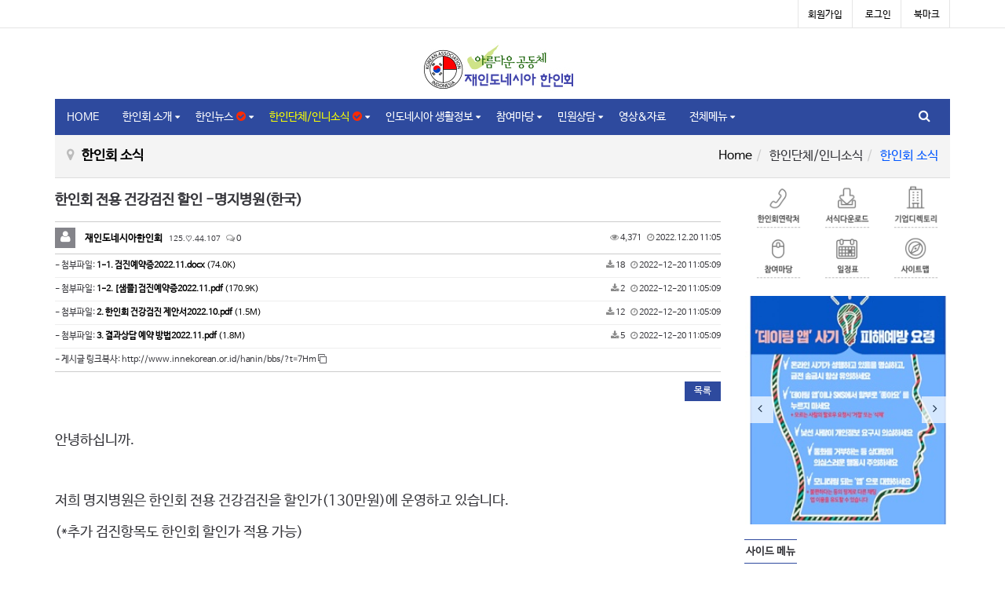

--- FILE ---
content_type: text/html; charset=utf-8
request_url: http://www.innekorean.or.id/hanin/bbs/board.php?bo_table=notice&wr_id=637
body_size: 120091
content:
<!doctype html>
<html lang="ko">
<head>
<meta charset="utf-8">
<link rel="shortcut icon" href="/logo.ico">
<meta http-equiv="imagetoolbar" content="no">
<meta http-equiv="X-UA-Compatible" content="IE=10,chrome=1">

			<meta property="og:id" content="http://www.innekorean.or.id/hanin" />
			<meta property="og:url" content="http://www.innekorean.or.id/hanin/bbs/board.php?bo_table=notice&amp;wr_id=637" />
			<meta property="og:type" content="article" />
			<meta property="og:title" content="한인회 전용 건강검진 할인 -명지병원(한국) > 한인회 공지사항 | 재인도네시아 한인회" />
			<meta property="og:site_name" content="재인도네시아 한인회" />
			<meta property="og:description" content="안녕하십니까.저희 명지병원은 한인회 전용 건강검진을 할인가(130만원)에 운영하고 있습니다.(*추가 검진항목도 한인회 할인가 적용 가능)또한, 검진 후 출국하시더라도, 전용 어플(앱스토어 'MJ Virtual'검색)을 활용하여 무료 결과 상담 서비스까지 받아보실 수 있습니다!검진 항목은 첨부파일 내 '건강검진 제안서'를 통해 확인하실 수 있습니다.검진을 희…"/>
			<meta property="og:image" content="http://www.innekorean.or.id/hanin/data/editor/2212/thumb-2107976811_1671508833.3331_600x0.jpg" />
		
<title>한인회 전용 건강검진 할인 -명지병원(한국) > 한인회 공지사항 | 재인도네시아 한인회</title>
<link rel="stylesheet" href="http://www.innekorean.or.id/hanin/css/default.css">
<link rel="stylesheet" href="/hanin/eyoom/theme/basic2/plugins/bootstrap/css/bootstrap.min.css" type="text/css" media="screen">
<link rel="stylesheet" href="/hanin/eyoom/theme/basic2/plugins/font-awesome/css/font-awesome.min.css" type="text/css" media="screen">
<link rel="stylesheet" href="/hanin/eyoom/theme/basic2/plugins/sky-forms/version-2.0.5/css/custom-sky-forms.min.css" type="text/css" media="screen">
<link rel="stylesheet" href="/hanin/eyoom/theme/basic2/plugins/owl-carousel/owl-carousel/owl.carousel.css" type="text/css" media="screen">
<link rel="stylesheet" href="/hanin/eyoom/theme/basic2/css/common.css" type="text/css" media="screen">
<link rel="stylesheet" href="/hanin/eyoom/theme/basic2/css/style.css" type="text/css" media="screen">
<link rel="stylesheet" href="/hanin/eyoom/theme/basic2/css/custom.css" type="text/css" media="screen">
<link rel="stylesheet" href="/hanin/eyoom/theme/basic2/plugins/venobox/venobox.css" type="text/css" media="screen">
<meta property="og:url" content="http://www.innekorean.or.id/hanin">
<meta property="og:type" content="website">
<meta property="og:image" content="http://www.innekorean.or.id/hanin/img/sns_image.jpg">

<!--[if lte IE 8]>
<script src="http://www.innekorean.or.id/hanin/js/html5.js"></script>
<![endif]-->
<script>
// 자바스크립트에서 사용하는 전역변수 선언
var g5_url       = "http://www.innekorean.or.id/hanin";
var g5_bbs_url   = "http://www.innekorean.or.id/hanin/bbs";
var g5_is_member = "";
var g5_is_admin  = "";
var g5_is_mobile = "";
var g5_bo_table  = "notice";
var g5_sca       = "";
var g5_editor    = "gnuboard5-summernote-master";
var g5_cookie_domain = "";
</script>
<script type="text/javascript" src="http://www.innekorean.or.id/hanin/js/jquery-1.12.0.js"></script>
<script src="http://www.innekorean.or.id/hanin/js/jquery.menu.js"></script>
<script src="http://www.innekorean.or.id/hanin/js/common.js"></script>
<script src="http://www.innekorean.or.id/hanin/js/wrest.js"></script>

<script>
  (function(i,s,o,g,r,a,m){i['GoogleAnalyticsObject']=r;i[r]=i[r]||function(){
  (i[r].q=i[r].q||[]).push(arguments)},i[r].l=1*new Date();a=s.createElement(o),
  m=s.getElementsByTagName(o)[0];a.async=1;a.src=g;m.parentNode.insertBefore(a,m)
  })(window,document,'script','//www.google-analytics.com/analytics.js','ga');

  ga('create', 'UA-75074558-1', 'auto');
  ga('send', 'pageview');

</script>
<script type="text/javascript" src="http://maps.google.com/maps/api/js?v=3.exp&libraries=places&sensor=false&language=en"></script>

</head>
<body>
<div class="testtest" style="display:none;"></div>
<!--[if lt IE 9]><link rel="stylesheet" href="/hanin/eyoom/theme/basic2/plugins/sky-forms/version-2.0.5/css/sky-forms-ie8.css"><![endif]-->
<div class="wrapper">
<div class="header-fixed basic-layout">
<div class="header-topbar hidden-xs">
<div class="container">
<div class="row">
<div class="col-md-4">
</div>
<div class="col-md-8">
<ul class="list-unstyled topbar-right">
<li><a href="http://www.innekorean.or.id/hanin/bbs/register.php">회원가입</a></li>
<li><a href="http://www.innekorean.or.id/hanin/bbs/login.php?url=%2Fhanin%2Fbbs%2Fboard.php%3Fbo_table%3Dnotice%26wr_id%3D637">로그인</a></li><!-- <li><a href="http://www.innekorean.or.id/hanin/bbs/register.php">회원가입</a></li>
<li><a href="http://www.innekorean.or.id/hanin/bbs/login.php?url=%2Fhanin%2Fbbs%2Fboard.php%3Fbo_table%3Dnotice%26wr_id%3D637">로그인</a></li> -->
<li>
<a id="bookmarkme" href="javascript:void(0);" rel="sidebar" title="bookmark this page">북마크</a>
<script>
$(function() {
$("#bookmarkme").click(function() {
// Mozilla Firefox Bookmark
if ('sidebar' in window && 'addPanel' in window.sidebar) {
window.sidebar.addPanel(location.href,document.title,"");
} else if( /*@cc_on!@*/false) { // IE Favorite
window.external.AddFavorite(location.href,document.title);
} else { // webkit - safari/chrome
alert('단축키 ' + (navigator.userAgent.toLowerCase().indexOf('mac') != - 1 ? 'Command' : 'CTRL') + ' + D를 눌러 북마크에 추가하세요.');
}
});
});
</script>
</li>
</ul>
</div>
</div>
</div>
</div>
<style>
.header_left_banner { position:absolute; top:5px; }
@media(max-width:991px){
.header_left_banner { display:none; }
}
</style>
<div class="header-title ">
<div class="container">
<!-- <a class="header_left_banner" href="http://www.innekorean.or.id/hanin/bbs/?t=7Hm" target="_blank">
<img src="/img/myungji_hospital.jpg" class="img-responsive" border="0"></a> -->
<div class="col-sm-4 hidden-xs ad-box">
<div class="row" style="line-height: 90px;">
</div>
</div>
<div class="col-xs-3 col-sm-4">
<div class="row">
<div class="header-logo" style="margin: 0 auto;">
<a class="navbar-brand hidden-xs" href="http://www.innekorean.or.id/hanin"><img src="/img/logo2.jpg" class="img-responsive" alt="재인도네시아 한인회 LOGO"></a>
<a class="navbar-brand visible-xs-block" href="http://www.innekorean.or.id/hanin" style="height: 53px;max-height: 53px;line-height: 53px;font-size: 14px;top:-4px;"><img src="/img/mobile-logo.png" class="img-responsive" alt="재인도네시아 한인회 LOGO" style="margin-top: 0px;"><span style="margin-left: 5px;">재인도네시아 한인회</span></a>
</div>
</div>
</div>
<div class="col-sm-4 hidden-xs ad-box">
<div class="row" style="/* line-height: 90px; */text-align: right;float: right;width: 292px;padding-top: 10px;">
</div>
</div>
<div class="clearfix"></div>
</div>
</div>
<div class="header-nav nav-background-light header-sticky">
<div class="navbar mega-menu" role="navigation">
<div class="container">
<div class="menu-container">
<button type="button" class="navbar-toggle" data-toggle="collapse" data-target=".navbar-responsive-collapse">
<span class="sr-only">Toggle navigation</span>
<span class="fa fa-align-justify"></span>
</button>
<div class="nav-in-right">
<ul class="menu-icons-list">
<li class="menu-icons">
<i class="menu-icons-style search search-close search-btn fa fa-search"></i>
</li>
</ul>
</div>
</div>
<div class="menu-container">
<div class="search-open">
<form name="fsearchbox" method="get" action="http://www.innekorean.or.id/hanin/bbs/search.php" onsubmit="return fsearchbox_submit(this);">
<input type="hidden" name="sfl" value="wr_subject||wr_content||wr_10">
<input type="hidden" name="sop" value="and">
<label for="sch_stx" class="sound_only">검색어<strong class="sound_only"> 필수</strong></label>
<input type="text" name="stx" id="sch_stx" maxlength="20" class="form-control" class="form-control" placeholder="한인회 검색">
</form>
<script>
function fsearchbox_submit(f) {
if (f.stx.value.length < 2 || f.stx.value == $("#sch_stx").attr("placeholder")) {
alert("검색어는 두글자 이상 입력하십시오.");
f.stx.select();
f.stx.focus();
return false;
}
var cnt = 0;
for (var i=0; i<f.stx.value.length; i++) {
if (f.stx.value.charAt(i) == ' ') cnt++;
}
if (cnt > 1) {
alert("빠른 검색을 위하여 검색어에 공백은 한개만 입력할 수 있습니다.");
f.stx.select();
f.stx.focus();
return false;
}
return true;
}
</script>
</div>
</div>
<div class="collapse navbar-collapse navbar-responsive-collapse">
<div class="menu-container">
<ul class="nav navbar-nav">
<li class="">
<a href="http://www.innekorean.or.id/hanin">HOME</a>
</li>
<li class=" dropdown">
<a href="/hanin/page/?pid=hanin_greet" target="_self" class="dropdown-toggle" data-hover="dropdown">
한인회 소개</a>
<ul class="dropdown-menu">
<li class="dropdown-submenu ">
<a href="/hanin/page/?pid=hanin_greet" target="_self">한인회장 인사말</a>
</li>
<li class="dropdown-submenu ">
<a href="/hanin/page/?pid=hanin_intro" target="_self">한인회 소개</a>
</li>
<li class="dropdown-submenu ">
<a href="/hanin/page/?pid=hanin_history" target="_self">실적 및 연혁</a>
</li>
<li class="dropdown-submenu ">
<a href="/hanin/bbs/board.php?bo_table=organization&wr_id=1" target="_self">조직편제도</a>
</li>
<li class="dropdown-submenu ">
<a href="/hanin/page/?pid=hanin_branch" target="_self">지역한인회</a>
</li>
<li class="dropdown-submenu ">
<a href="/hanin/page/?pid=haninb_directory" target="_self">한인기업 디렉토리</a>
</li>
<li class="dropdown-submenu ">
<a href="/hanin/bbs/board.php?bo_table=schedule1" target="_self">한인회 일정표</a>
</li>
<li class="dropdown-submenu ">
<a href="/hanin/page/?pid=ci" target="_self">CI소개</a>
</li>
</ul>
</li>
<li class=" dropdown">
<a href="/hanin/bbs/board.php?bo_table=news" target="_self" class="dropdown-toggle" data-hover="dropdown">
한인뉴스&nbsp;<i class="fa fa-check-circle color-red"></i></a>
<ul class="dropdown-menu">
<li class="dropdown-submenu ">
<a href="/hanin/bbs/board.php?bo_table=news" target="_self">한인뉴스 검색&nbsp;<i class="fa fa-check-circle color-red"></i></a>
</li>
<li class="dropdown-submenu ">
<a href="/hanin/bbs/qawrite.php?qa_ca=한인뉴스" target="_self">Q&A</a>
</li>
<li class="dropdown-submenu ">
<a href="/hanin/page/?pid=hanin_news_ad" target="_self">정기구독/한인뉴스 광고문의</a>
</li>
<li class="dropdown-submenu ">
<a href="/hanin/bbs/board.php?bo_table=news_download" target="_self">한인뉴스 PDF 다운로드</a>
</li>
</ul>
</li>
<li class="active dropdown">
<a href="/hanin/bbs/board.php?bo_table=hanin_news" target="_self" class="dropdown-toggle" data-hover="dropdown">
한인단체/인니소식&nbsp;<i class="fa fa-check-circle color-red"></i></a>
<ul class="dropdown-menu">
<li class="dropdown-submenu active">
<a href="/hanin/bbs/board.php?bo_table=notice" target="_self">한인회 소식</a>
</li>
<li class="dropdown-submenu ">
<a href="/hanin/bbs/board.php?bo_table=hanin_news" target="_self">한인사회동정/단체소식</a>
</li>
<li class="dropdown-submenu ">
<a href="/hanin/bbs/board.php?bo_table=inni_news" target="_self">인니 소식&nbsp;<i class="fa fa-check-circle color-red"></i></a>
</li>
</ul>
</li>
<li class=" dropdown">
<a href="/hanin/bbs/board.php?bo_table=inni_life" target="_self" class="dropdown-toggle" data-hover="dropdown">
인도네시아 생활정보</a>
<ul class="dropdown-menu">
<li class="dropdown-submenu ">
<a href="/hanin/bbs/board.php?bo_table=inni_life" target="_self">생활정보</a>
</li>
<li class="dropdown-submenu ">
<a href="/hanin/bbs/board2.php?bo_table=yellowpage" target="_self">전화번호부</a>
</li>
</ul>
</li>
<li class=" dropdown">
<a href="/hanin/bbs/board.php?bo_table=community_free" target="_self" class="dropdown-toggle" data-hover="dropdown">
참여마당</a>
<ul class="dropdown-menu">
<li class="dropdown-submenu ">
<a href="/hanin/bbs/board.php?bo_table=community_free" target="_self">자유게시판/추천 인도네시아</a>
</li>
<li class="dropdown-submenu ">
<a href="/hanin/bbs/board.php?bo_table=community_gallery" target="_self">디카사진방</a>
</li>
</ul>
</li>
<li class=" dropdown">
<a href="/hanin/bbs/faq.php" target="_self" class="dropdown-toggle" data-hover="dropdown">
민원상담</a>
<ul class="dropdown-menu">
<li class="dropdown-submenu ">
<a href="/hanin/bbs/faq.php" target="_self">FAQ</a>
</li>
<li class="dropdown-submenu ">
<a href="/hanin/bbs/qawrite.php" target="_self">Q&A</a>
</li>
</ul>
</li>
<li class=" ">
<a href="/hanin/bbs/board.php?bo_table=movie_data" target="_self" class="dropdown-toggle" data-hover="dropdown">
영상&자료</a>
</li>
<li class="visible-xs-block"><a href="http://www.innekorean.or.id/hanin/bbs/register.php">회원가입</a></li>
<li class="visible-xs-block"><a href="http://www.innekorean.or.id/hanin/bbs/login.php?url=%2Fhanin%2Fbbs%2Fboard.php%3Fbo_table%3Dnotice%26wr_id%3D637">로그인</a></li>
<li class="visible-xs-block"><a href="http://www.innekorean.or.id/hanin/bbs/new.php">새글</a></li>
<li class="dropdown mega-menu-area hidden-xs">
<a href="javascript:void(0);" class="dropdown-toggle" data-toggle="dropdown">
전체메뉴
</a>
<ul class="dropdown-menu">
<li>
<div class="mega-menu-content disable-icons">
<div class="container">
<div class="row mega-height">
<div class="col-md-2 mega-height-in">
<ul class="list-unstyled mega-height-list">
<li><h3>한인회 소개</h3></li>
<li><a href="http://www.innekorean.or.id/hanin/page/?pid=hanin_greet"><i class="fa fa-genderless"></i> 한인회장 인사말</a></li>
<li><a href="http://www.innekorean.or.id/hanin/page/?pid=hanin_intro"><i class="fa fa-genderless"></i> 한인회 소개</a></li>
<li><a href="http://www.innekorean.or.id/hanin/page/?pid=hanin_history"><i class="fa fa-genderless"></i>실적 및 연혁</a></li>
<li><a href="http://www.innekorean.or.id/hanin/page/?pid=hanin_rule"><i class="fa fa-genderless"></i> 회칙</a></li>
<li><a href="http://www.innekorean.or.id/hanin/page/?pid=hanin_form"><i class="fa fa-genderless"></i> 조직편제도</a></li>
<!--li><a href="http://www.innekorean.or.id/hanin/page/?pid=hanin_section"><i class="fa fa-genderless"></i> 분과위원회</a></li-->
<li><a href="http://www.innekorean.or.id/hanin/page/?pid=hanin_branch"><i class="fa fa-genderless"></i> 지역한인회</a></li>
<li><a href="http://www.innekorean.or.id/hanin/page/?pid=haninb_directory"><i class="fa fa-genderless"></i> 한인기업 디렉토리</a></li>
</ul>
</div>
<div class="col-md-2 mega-height-in">
<ul class="list-unstyled mega-height-list">
<li><h3>한인뉴스</h3></li>
<li><a href="http://www.innekorean.or.id/hanin/bbs/board.php?bo_table=news"><i class="fa fa-genderless"></i> 한인뉴스 검색</a></li>
<li><a href="http://www.innekorean.or.id/hanin/bbs/qawrite.php?qa_ca=한인뉴스"><i class="fa fa-genderless"></i> Q&A</a></li>
<li><a href="http://www.innekorean.or.id/hanin/page/?pid=hanin_news_ad"><i class="fa fa-genderless"></i> 정기구독/한인뉴스 광고문의</a></li>
<li><a href="http://www.innekorean.or.id/hanin/bbs/board.php?bo_table=news_download"><i class="fa fa-genderless"></i> 한인뉴스 PDF 다운로드</a></li>
</ul>
</div>
<div class="col-md-2 mega-height-in">
<ul class="list-unstyled mega-height-list">
<li><h3>한인단체/인니 소식</h3></li>
<li><a href="http://www.innekorean.or.id/hanin/bbs/board.php?bo_table=hanin_info"><i class="fa fa-genderless"></i> 한인회 소식</a></li>
<li><a href="http://www.innekorean.or.id/hanin/bbs/board.php?bo_table=hanin_news"><i class="fa fa-genderless"></i> 한인사회동정/단체소식</a></li>
<li><a href="http://www.innekorean.or.id/hanin/bbs/board.php?bo_table=inni_news"><i class="fa fa-genderless"></i> 인니 소식</a></li>
<!--li><a href="http://www.innekorean.or.id/hanin/bbs/board.php?bo_table=ktv"><i class="fa fa-genderless"></i> KTV 뉴스 & 영상 뉴스</a></li-->
</ul>
</div>
<div class="col-md-2 mega-height-in">
<ul class="list-unstyled mega-height-list">
<li><h3>인도네시아 생활정보</h3></li>
<li><a href="http://www.innekorean.or.id/hanin/bbs/board.php?bo_table=inni_life"><i class="fa fa-genderless"></i> 생활정보</a></li>
<li><a href="http://www.innekorean.or.id/hanin/bbs/board2.php?bo_table=yellowpage"><i class="fa fa-genderless"></i> 전화번호부</a></li>
</ul>
</div>
<div class="col-md-2 mega-height-in">
<ul class="list-unstyled mega-height-list">
<li><h3>참여마당</h3></li>
<li><a href="http://www.innekorean.or.id/hanin/bbs/board.php?bo_table=community_free"><i class="fa fa-genderless"></i> 자유게시판/추천 인도네시아</a></li>
<!--li><a href="http://www.innekorean.or.id/hanin/bbs/board.php?bo_table=community_biz"><i class="fa fa-genderless"></i> 홍보게시판</a></li -->
<li><a href="http://www.innekorean.or.id/hanin/bbs/board.php?bo_table=community_gallery"><i class="fa fa-genderless"></i> 디카사진방</a></li>
</ul>
</div>
<div class="col-md-2 mega-height-in">
<ul class="list-unstyled mega-height-list">
<li><h3>민원상담</h3></li>
<li><a href="http://www.innekorean.or.id/hanin/bbs/faq.php"><i class="fa fa-genderless"></i> FAQ</a></li>
<li><a href="http://www.innekorean.or.id/hanin/bbs/qawrite.php?qa_ca=민원상담"><i class="fa fa-genderless"></i> Q&A</a></li>
</ul>
</div>
<div class="col-md-2 mega-height-in">
<ul class="list-unstyled mega-height-list">
<li><h3>영상&자료</h3></li>
<li><a href="http://www.innekorean.or.id/hanin/bbs/board.php?bo_table=movie_data"><i class="fa fa-genderless"></i> 영상&자료</a></li>
</ul>
</div>
</div>
</div>
</div>
</li>
</ul>
</li>
</ul>
</div>
</div>	            </div>
</div>
</div>
<div class="header-sticky-space"></div>
<div class="board-title">
<div class="container">
<h3 class="pull-left"><i class="fa fa-map-marker"></i> 한인회 소식</h3>
<ul class="pull-right breadcrumb">
<li><a href='http://www.innekorean.or.id/hanin'>Home</a></li><li >한인단체/인니소식</li><li class='active'>한인회 소식</li></ul>
</div>
</div>
<div class="basic-body container">
<div class="row">
<div class="basic-body-main left-main col-md-9">
<script src="http://www.innekorean.or.id/hanin/js/md5.js"></script>
<article class="board-view">
<h4>
<strong>한인회 전용 건강검진 할인 -명지병원(한국)</strong>
</h4>
<section class="board-view-info">
<div class="pull-left">
<span class="view-photo"><span class="view-user-icon"><i class="fa fa-user"></i></span></span>
<span class="view-nick"><span class="sv_wrap">
<a href="http://www.innekorean.or.id/hanin/bbs/profile.php?mb_id=hanin" class="sv_member" title="[hanin]" target="_blank" onclick="return false;"> <b> 재인도네시아한인회</b></a>
<span class="sv dropdown-menu" role="menu">
<a href="http://www.innekorean.or.id/hanin/bbs/formmail.php?mb_id=hanin&amp;name=%EC%9E%AC%EC%9D%B8%EB%8F%84%EB%84%A4%EC%8B%9C%EC%95%84%ED%95%9C%EC%9D%B8%ED%9A%8C&amp;email=aW5mb0Bpbm5la29yZWFuLm9yLmlk" onclick="win_email(this.href); return false;">메일보내기</a>
<a href="http://www.innekorean.or.id/hanin/bbs/board.php?bo_table=notice&amp;sca=&amp;sfl=mb_id,1&amp;stx=hanin">아이디로 검색</a>
</span>
<noscript class="sv_nojs"></noscript>
</span><small>&nbsp;125.♡.44.107</small></span>
<span><i class="fa fa-comments-o color-grey"></i> 0</span>
</div>
<div class="pull-right text-right">
<span><i class="fa fa-eye color-grey"></i> 4,371</span>
<span><i class="fa fa-clock-o color-grey"></i> 2022.12.20 11:05</span>
</div>
<div class="clearfix"></div>
</section>
<section class="board-view-file">
<h2>첨부파일</h2>
<ul class="list-unstyled">
<li>
<div class="pull-left">
- 첨부파일: <a href="http://www.innekorean.or.id/hanin/bbs/download.php?bo_table=notice&amp;wr_id=637&amp;no=0" class="view_file_download"><strong>1-1. 검진예약증2022.11.docx</strong>  (74.0K)</a>
</div>
<div class="pull-right text-right">
<span><i class="fa fa-download color-grey"></i> 18</span>
<span><i class="fa fa-clock-o color-grey"></i> 2022-12-20 11:05:09</span>
</div>
<div class="clearfix"></div>
</li>
<li>
<div class="pull-left">
- 첨부파일: <a href="http://www.innekorean.or.id/hanin/bbs/download.php?bo_table=notice&amp;wr_id=637&amp;no=1" class="view_file_download"><strong>1-2. [샘플]검진예약증2022.11.pdf</strong>  (170.9K)</a>
</div>
<div class="pull-right text-right">
<span><i class="fa fa-download color-grey"></i> 2</span>
<span><i class="fa fa-clock-o color-grey"></i> 2022-12-20 11:05:09</span>
</div>
<div class="clearfix"></div>
</li>
<li>
<div class="pull-left">
- 첨부파일: <a href="http://www.innekorean.or.id/hanin/bbs/download.php?bo_table=notice&amp;wr_id=637&amp;no=2" class="view_file_download"><strong>2. 한인회 건강검진 제안서2022.10.pdf</strong>  (1.5M)</a>
</div>
<div class="pull-right text-right">
<span><i class="fa fa-download color-grey"></i> 12</span>
<span><i class="fa fa-clock-o color-grey"></i> 2022-12-20 11:05:09</span>
</div>
<div class="clearfix"></div>
</li>
<li>
<div class="pull-left">
- 첨부파일: <a href="http://www.innekorean.or.id/hanin/bbs/download.php?bo_table=notice&amp;wr_id=637&amp;no=3" class="view_file_download"><strong>3. 결과상담 예약 방법2022.11.pdf</strong>  (1.8M)</a>
</div>
<div class="pull-right text-right">
<span><i class="fa fa-download color-grey"></i> 5</span>
<span><i class="fa fa-clock-o color-grey"></i> 2022-12-20 11:05:09</span>
</div>
<div class="clearfix"></div>
</li>
</ul>
</section>
<section class="board-view-short-url">
<h2>짧은주소</h2>
<ul class="list-unstyled">
<li>
- 게시글 링크복사:
<button class="clip-board-btn" data-clipboard-text="http://www.innekorean.or.id/hanin/bbs/?t=7Hm" >http://www.innekorean.or.id/hanin/bbs/?t=7Hm <i class="fa fa-clone"></i></button>
<!--  <a href="http://www.innekorean.or.id/hanin/bbs/?t=7Hm" target="_blank">http://www.innekorean.or.id/hanin/bbs/?t=7Hm</a> -->
<!--<a href="javascript:void(0);" type="button" data-toggle="modal" data-target=".short-url-modal" class="copy_short_url btn-e btn-e-xs btn-e-light-grey"><span>주소복사</span></a> -->
</li>
</ul>
</section>
<div class="modal fade short-url-modal" tabindex="-1" role="dialog" aria-labelledby="shorturlhModalLabel" aria-hidden="true">
<div class="modal-dialog">
<div class="modal-content">
<div class="modal-header">
<button aria-hidden="true" data-dismiss="modal" class="close" type="button">×</button>
<h4 id="shorturlModalLabel" class="modal-title">짧은 글주소 복사</h4>
</div>
<div class="modal-body">
<form name="short_url_form" class="sky-form">
<section>
<label class="input">
<input type="text" name="short_url" id="short_url" value="http://www.innekorean.or.id/hanin/bbs/?t=7Hm" onclick="select_text();">
</label>
</section>
<div class="clearfix"></div>
<div class="note"><strong>Note!</strong> 위 주소를 드래그, 복사(Ctrl+C)하여 사용하세요.</div>
</form>
</div>
</div>
</div>
</div>
<div class="view-top-btn">
<ul class="top-btn-right list-unstyled pull-right">
<li><a href="./board.php?bo_table=notice&amp;page="  class="btn-e btn-e-hanin" type="button">목록</a></li>
</ul>
<div class="clearfix"></div>
</div>
<section class="board-view-atc">
<h2 class="board-view-atc-title">본문</h2>
<div id="bo_v_img">
</div>
<div class="board-view-con view-content"><p><span style="font-size:18px;">안녕하십니까.</span></p><p><br /></p><p><span style="font-size:18px;">저희 명지병원은 한인회 전용 건강검진을 할인가(130만원)에 운영하고 있습니다.</span></p><p><span style="font-size:18px;">(*추가 검진항목도 한인회 할인가 적용 가능)</span></p><p><br /></p><p><span style="font-size:18px;">또한, 검진 후 출국하시더라도, 전용 어플(앱스토어 'MJ Virtual'검색)을 활용하여 무료 결과 상담 서비스까지 받아보실 수 있습니다!</span></p><p><span style="font-size:18px;">검진 항목은 첨부파일 내 '건강검진 제안서'를 통해 확인하실 수 있습니다.</span></p><p><br /></p><p><span style="font-size:18px;">검진을 희망하시는 경우 함께 첨부 드린 샘플을 참고하시어 검진 예약증을 작성하신 뒤, 교민 증빙서류(교민증명서 or 한인회 카드)를 함께 카카오톡 "mjvcc"로 전달 주시면 최대한 희망하는 날짜에 맞춰 예약 도와드리겠습니다.</span></p><p><br /></p><p><b><span style="font-size:18px;">사무실 070-4285-6789</span></b></p><p><b><span style="font-size:18px;">대표번호 1588-9975</span></b></p><p><b><span style="font-size:18px;">카카오톡 mjvcc</span></b></p><p><a href="http://www.innekorean.or.id/hanin/bbs/view_image.php?fn=%2Fdata%2Feditor%2F2212%2F2107976811_1671508833.3331.jpg" target="_blank" class="view_image"><img src="http://www.innekorean.or.id/hanin/data/editor/2212/thumb-2107976811_1671508833.3331_750x750.jpg" alt="2107976811_1671508833.3331.jpg"/></a><a href="http://www.innekorean.or.id/hanin/bbs/view_image.php?fn=%2Fdata%2Feditor%2F2212%2F2107976811_1671508833.3521.jpg" target="_blank" class="view_image"><img src="http://www.innekorean.or.id/hanin/data/editor/2212/thumb-2107976811_1671508833.3521_750x750.jpg" alt="2107976811_1671508833.3521.jpg"/></a></p><p><a href="http://www.innekorean.or.id/hanin/bbs/view_image.php?fn=%2Fdata%2Feditor%2F2212%2F2107976811_1671508833.5271.jpg" target="_blank" class="view_image"><img src="http://www.innekorean.or.id/hanin/data/editor/2212/thumb-2107976811_1671508833.5271_750x750.jpg" alt="2107976811_1671508833.5271.jpg"/></a><br /></p><p><a href="http://www.innekorean.or.id/hanin/bbs/view_image.php?fn=%2Fdata%2Feditor%2F2212%2F2107976811_1671508833.7419.jpg" target="_blank" class="view_image"><img src="http://www.innekorean.or.id/hanin/data/editor/2212/thumb-2107976811_1671508833.7419_750x750.jpg" alt="2107976811_1671508833.7419.jpg"/></a></p><p><a href="http://www.innekorean.or.id/hanin/bbs/view_image.php?fn=%2Fdata%2Feditor%2F2212%2F2107976811_1671508833.7823.jpg" target="_blank" class="view_image"><img src="http://www.innekorean.or.id/hanin/data/editor/2212/thumb-2107976811_1671508833.7823_750x750.jpg" alt="2107976811_1671508833.7823.jpg"/></a><br /></p><p><a href="http://www.innekorean.or.id/hanin/bbs/view_image.php?fn=%2Fdata%2Feditor%2F2212%2F2107976811_1671508833.7597.jpg" target="_blank" class="view_image"><img src="http://www.innekorean.or.id/hanin/data/editor/2212/thumb-2107976811_1671508833.7597_750x750.jpg" alt="2107976811_1671508833.7597.jpg"/></a><a href="http://www.innekorean.or.id/hanin/bbs/view_image.php?fn=%2Fdata%2Feditor%2F2212%2F2107976811_1671508833.9764.jpg" target="_blank" class="view_image"><img src="http://www.innekorean.or.id/hanin/data/editor/2212/thumb-2107976811_1671508833.9764_750x563.jpg" alt="2107976811_1671508833.9764.jpg"/></a><b><span style="font-size:18px;"><br /></span></b></p></div>
</section>
<div class="margin-hr-15"></div>
<style>
.comment-area {font-size:12px}
.comment-area .margin-hr-15 {height:1px;border-top:1px solid #ccc;margin:15px 0;clear:both}
.view-comment {position:relative;font-size:12px;position:relative}
.view-comment h2 {position:absolute;font-size:0;line-height:0;overflow:hidden}
.view-comment-item {position:relative;padding:10px 0;border-top:1px solid #e5e5e5}
.view-comment-item .no-comment {text-align:center;padding:10px 0 20px;border-bottom:1px solid #e5e5e5}
.view-comment-no-item {position:relative;padding:10px 0;border-top:1px solid #e5e5e5}
.view-comment-no-item .no-comment {text-align:center;padding:10px 0 20px;border-bottom:1px solid #e5e5e5}
.view-comment-more {text-align:center;border-top:1px solid #e5e5e5;padding-top:15px}
.view-comment-item.cmt-best {background:#fffdf0;border-color:rgba(226, 131, 39, 0.3)}
.view-comment .view-comment-photo {float:left;margin-right:10px}
.view-comment .view-comment-photo .comment-user-icon {width:50px;height:50px;background:#84848a;font-size:30px;line-height:50px;text-align:center;color:#fff;margin-bottom:10px;display:inline-block}
.view-comment .view-comment-photo img {width:50px;height:50px;margin-bottom:10px}
.view-comment .comment-item-body {padding-left:65px}
@media (max-width: 767px) {
.view-comment .view-comment-photo .comment-user-icon {width:30px;height:30px;font-size:20px;line-height:30px}
.view-comment .view-comment-photo img {width:30px;height:30px}
.view-comment .comment-item-body {padding-left:40px}
}
.view-comment .comment-item-body-pn {padding-left:0}
.view-comment .comment-item-info {position:relative;margin-bottom:5px}
.view-comment .comment-item-info span {margin-right:3px}
.view-comment .comment-ip {font-size:11px;color:#aaa}
.view-comment .comment-time {float:right;font-size:11px}
.view-comment .comment-btn .list-inline > li {padding-left:1px;padding-right:1px}
.comment-area .comment-write-wrap {position:relative; border-top:1px solid #e5e5e5;margin-top:10px;padding:10px 0 0}
.comment-area .comment-write-submit {position:relative;text-align:right}
.comment-area .comment-function-box {margin-top:10px;border:1px solid #e5e5e5;padding:15px 10px}
#bo_vc_send_sns ul{padding:0;margin:-5px 0 20px;overflow:hidden}
#bo_vc_send_sns li{float:left;margin-right:10px;list-style:none}
#bo_vc_send_sns li input{margin:10px 25px 10px 5px}
#infscr-loading {text-align:center;z-index:100;position:absolute;left:50%;bottom:0;width:200px;margin-left:-100px;padding:10px;background:#000;opacity:0.6;color:#fff}
</style>
<script>
// 글자수 제한
var char_min = parseInt(0); // 최소
var char_max = parseInt(0); // 최대
</script>
<script type="text/javascript" src="/hanin/eyoom/theme/basic2/plugins/venobox/venobox.min.js"></script>
<div class="comment-area">
<div class="view-comment">
<h5><strong>댓글목록</strong></h5>
<div class="view-comment-no-item">
<p id="bo_vc_empty" class="no-comment"><i class="fa fa-exclamation-circle"></i> 등록된 댓글이 없습니다.</p>
</div>
</div>
<div class="margin-hr-15"></div>
<div class="margin-hr-15"></div>
</div>
<div id="map_canvas" style="width:1000px;height:400px;display:none"></div>
<script>
var save_before = '';
var save_html = document.getElementById('view-comment-write').innerHTML;
function set_emoticon(emoticon) {
var type='emoticon';
set_textarea_contents(type,emoticon);
}
function set_textarea_contents(type,value) {
var type_text = '';
var content = '';
var mobile = false;
switch(type) {
case 'emoticon': type_text = '이모티콘'; break;
case 'video': type_text = '동영상'; break;
case 'code': type_text = 'code'; break;
case 'sound': type_text = 'soundcloud'; break;
case 'map': type_text = '지도'; break;
}
if(type_text != 'code') {
content = '{'+type_text+':'+value+'}';
} else {
content = '{code:'+value+'}\n\n{/code}\n'
}
var wr_html = $("#wr_content").val();
var wr_emo = content;
wr_html += wr_emo;
$("#wr_content").val(wr_html);
}
function good_and_write()
{
var f = document.fviewcomment;
if (fviewcomment_submit(f)) {
f.is_good.value = 1;
f.submit();
} else {
f.is_good.value = 0;
}
}
function fviewcomment_submit(f) {
var pattern = /(^\s*)|(\s*$)/g; // \s 공백 문자
f.is_good.value = 0;
var subject = "";
var content = "";
$.ajax({
url: g5_bbs_url+"/ajax.filter.php",
type: "POST",
data: {
"subject": "",
"content": f.wr_content.value
},
dataType: "json",
async: false,
cache: false,
success: function(data, textStatus) {
subject = data.subject;
content = data.content;
}
});
if (content) {
alert("내용에 금지단어('"+content+"')가 포함되어있습니다");
f.wr_content.focus();
return false;
}
// 양쪽 공백 없애기
var pattern = /(^\s*)|(\s*$)/g; // \s 공백 문자
document.getElementById('wr_content').value = document.getElementById('wr_content').value.replace(pattern, "");
if (char_min > 0 || char_max > 0)
{
check_byte('wr_content', 'char_count');
var cnt = parseInt(document.getElementById('char_count').innerHTML);
if (char_min > 0 && char_min > cnt)
{
alert("댓글은 "+char_min+"글자 이상 쓰셔야 합니다.");
return false;
} else if (char_max > 0 && char_max < cnt)
{
alert("댓글은 "+char_max+"글자 이하로 쓰셔야 합니다.");
return false;
}
}
else if (!document.getElementById('wr_content').value)
{
alert("댓글을 입력하여 주십시오.");
return false;
}
if (typeof(f.wr_name) != 'undefined')
{
f.wr_name.value = f.wr_name.value.replace(pattern, "");
if (f.wr_name.value == '')
{
alert('이름이 입력되지 않았습니다.');
f.wr_name.focus();
return false;
}
}
if (typeof(f.wr_password) != 'undefined')
{
f.wr_password.value = f.wr_password.value.replace(pattern, "");
if (f.wr_password.value == '')
{
alert('비밀번호가 입력되지 않았습니다.');
f.wr_password.focus();
return false;
}
}
document.getElementById("btn_submit").disabled = "disabled";
return true;
}
function comment_box(comment_id, work)
{
var el_id;
// 댓글 아이디가 넘어오면 답변, 수정
if (comment_id)
{
if (work == 'c')
el_id = 'reply_' + comment_id;
else
el_id = 'edit_' + comment_id;
}
else
el_id = 'view-comment-write';
if (save_before != el_id)
{
if (save_before)
{
document.getElementById(save_before).style.display = 'none';
document.getElementById(save_before).innerHTML = '';
}
document.getElementById(el_id).style.display = '';
document.getElementById(el_id).innerHTML = save_html;
// 댓글 수정
if (work == 'cu')
{
document.getElementById('wr_content').value = document.getElementById('save_comment_' + comment_id).value;
if (typeof char_count != 'undefined')
check_byte('wr_content', 'char_count');
if (document.getElementById('secret_comment_'+comment_id).value)
document.getElementById('wr_secret').checked = true;
else
document.getElementById('wr_secret').checked = false;
var imgname = document.getElementById('imgname_' + comment_id).value;
if(imgname) {
var delchk_str = '<label class="checkbox"><input type="checkbox" name="del_cmtimg" value="1"><i></i><span class="font-size-12">파일삭제 ('+imgname+')</span></label>';
$("#del_cmtimg").html('');
$("#del_cmtimg").html(delchk_str);
}
}
document.getElementById('comment_id').value = comment_id;
document.getElementById('w').value = work;
$(".emoticon").venobox({border:'3px'});
//동영상 추가
$("#btn_video").click(function(){
var v_url = $("#video_url").val();
if(!v_url) alert('동영상 주소를 입력해 주세요.');
else set_textarea_contents('video',v_url);
$("#video_url").val('');
});
if(save_before)
$("#captcha_reload").trigger("click");
save_before = el_id;
}
}
function comment_delete()
{
return confirm("이 댓글을 삭제하시겠습니까?");
}
comment_box('', 'c'); // 댓글 입력폼이 보이도록 처리하기위해서 추가 (root님)
</script>
<script>
$(function() {
// 댓글 추천, 비추천
$(".goodcmt_button, .nogoodcmt_button").click(function() {
var $tx;
if($(this).attr('title') == "goodcmt")
$tx = $(".board-cmt-act-good");
else
$tx = $(".board-cmt-act-nogood");
excute_goodcmt(this.href, $(this), $tx);
return false;
});
});
function excute_goodcmt(href, $el, $tx)
{
$.post(
href,
{ js: "on" },
function(data) {
if(data.error) {
alert(data.error);
return false;
}
if(data.count) {
$el.find("strong").text(number_format(String(data.count)));
if($tx.attr("id").search("nogood") > -1) {
$tx.text("이 글을 비추천하셨습니다.");
$tx.fadeIn(200).delay(2500).fadeOut(200);
} else {
$tx.text("이 글을 추천하셨습니다.");
$tx.fadeIn(200).delay(2500).fadeOut(200);
}
}
}, "json"
);
}
</script>
<div class="board-view-bot">
</div>
</article>
<div class="margin-bottom-40"></div>
<style>
button.clip-board-btn {border:0; background:none}
.board-view .margin-hr-15 {height:1px;border-top:1px solid #ccc;margin:15px 0;clear:both}
.board-view .board-view-info {border-top:1px solid #ccc;border-bottom:1px solid #ccc;padding:7px 0;margin-top:15px;font-size:11px}
.board-view .board-view-info h2 {position:absolute;font-size:0;line-height:0;overflow:hidden}
.board-view .board-view-info .pull-left span {margin-right:5px}
.board-view .board-view-info .pull-right {line-height:26px}
.board-view .board-view-info .pull-right span {margin-left:5px}
.board-view .view-member {position:relative;overflow:hidden;display:block;text-overflow:ellipsis;white-space:nowrap;word-wrap:normal;overflow:hidden;width:15%;float:left}
.board-view .view-photo img {width:26px;height:26px;margin-right:2px}
.board-view .view-photo .view-user-icon {width:26px;height:26px;font-size:16px;line-height:26px;text-align:center;background:#84848a;color:#fff;margin-right:2px;display:inline-block;white-space:nowrap;vertical-align:baseline}
.board-view .view-nick {font-size:12px}
.board-view .board-view-file {font-size:11px}
.board-view .board-view-file h2 {position:absolute;font-size:0;line-height:0;overflow:hidden}
.board-view .board-view-file ul {margin-bottom:0}
.board-view .board-view-file li {padding:6px 0;border-bottom:1px solid #eee}
.board-view .board-view-file span {margin-left:5px}
.board-view .board-view-link {font-size:11px}
.board-view .board-view-link h2 {position:absolute;font-size:0;line-height:0;overflow:hidden}
.board-view .board-view-link ul {margin-bottom:0}
.board-view .board-view-link li {padding:6px 0;border-bottom:1px solid #eee}
.board-view .board-view-short-url {font-size:11px}
.board-view .board-view-short-url h2 {position:absolute;font-size:0;line-height:0;overflow:hidden}
.board-view .board-view-short-url ul {margin-bottom:0}
.board-view .board-view-short-url li {padding:6px 0;border-bottom:1px solid #ccc}
.board-view .board-view-star {padding:6px 0;border-bottom:1px solid #eee;font-size:11px}
.board-view .board-view-star h2 {position:absolute;font-size:0;line-height:0;overflow:hidden}
.board-view .board-view-star ul {margin-bottom:0}
.board-view .board-view-star .star-ratings-view li {padding:0;float:left;margin-right:2px}
.board-view .board-view-star .star-ratings-view li .rating {color:#ccc;font-size:11px;line-height:normal}
.board-view .board-view-star .star-ratings-view li .rating-selected {color:#e33334;font-size:11px}
.board-view .view-top-btn {margin:0 0 10px;padding:10px 0;zoom:1}
.board-view .view-top-btn:after {display:block;visibility:hidden;clear:both;content:""}
.board-view .view-top-btn h2 {position:absolute;font-size:0;line-height:0;overflow:hidden}
.board-view .view-top-btn .top-btn-left li {float:left;margin-right:5px}
.board-view .view-top-btn .top-btn-right li {float:left;margin-left:5px;margin-bottom:5px}
.board-view .board-view-atc {min-height:200px;height:auto !important;height:200px}
.board-view .board-view-atc-title {position:absolute;font-size:0;line-height:0;overflow:hidden}
.board-view .board-view-img {margin:0;width:100%;overflow:hidden;zoom:1}
.board-view .board-view-img:after {display:block;visibility:hidden;clear:both;content:""}
.board-view .board-view-img img {max-width:100%;height:auto}
.board-view .board-view-con {margin-bottom:30px;width:100%;line-height:1.7;word-break:break-all;overflow:hidden}
.board-view .board-view-con a {color:#000;text-decoration:underline}
.board-view .board-view-con img {max-width:100%;height:auto}
.board-view .board-view-good-btn {margin-bottom:30px;text-align:center}
.board-view .board-view-good-btn .board-view-act-gng {position:relative;margin:0 5px}
.board-view .board-view-good-btn .board-view-act-gng .act-gng-btn {position:relative;overflow:hidden;width:70px;height:70px;border:1px solid #888;display:inline-block;white-space:nowrap;vertical-align:baseline;text-align:center}
.board-view .board-view-good-btn .board-view-act-gng .act-gng-btn i {font-size:34px;color:#ddd;margin:5px 0 3px}
.board-view .board-view-good-btn .board-view-act-gng .act-gng-btn:hover i {color:#ff2a00}
.board-view .board-view-good-btn .board-view-act-gng .act-gng-btn strong {font-size:13px;color:#000}
.board-view .board-view-good-btn .board-view-act-gng .act-gng-btn .mask {width:100%;height:100%;position:absolute;overflow:hidden;top:0;left:0;background:#fff}
.board-view .board-view-good-btn .board-view-act-gng .act-gng-btn .mask {-ms-filter:"progid: DXImageTransform.Microsoft.Alpha(Opacity=0)";filter:alpha(opacity=0);opacity:0}
.board-view .board-view-good-btn .board-view-act-gng .act-gng-btn h5 {color:#000;font-size:13px;font-weight:bold;text-align:center;margin-top:40px;background:transparent;-webkit-transform:scale(0);-moz-transform:scale(0);-o-transform:scale(0);-ms-transform:scale(0);transform:scale(0);-webkit-transition:all 0.2s linear;-moz-transition:all 0.2s linear;-o-transition:all 0.2s linear;-ms-transition:all 0.2s linear;transition:all 0.2s linear;-ms-filter:"progid: DXImageTransform.Microsoft.Alpha(Opacity=0)";filter:alpha(opacity=0);opacity:0}
.board-view .board-view-good-btn .board-view-act-gng .act-gng-btn:hover .mask {-ms-filter:"progid: DXImageTransform.Microsoft.Alpha(Opacity=90)";filter:alpha(opacity=90);opacity:0.9}
.board-view .board-view-good-btn .board-view-act-gng .act-gng-btn:hover h5 {-webkit-transform:scale(1);-moz-transform:scale(1);-o-transform:scale(1);-ms-transform:scale(1);transform:scale(1);-ms-filter:"progid: DXImageTransform.Microsoft.Alpha(Opacity=100)";filter:alpha(opacity=100);opacity:1}
.board-view .board-view-btn {margin-bottom:30px;text-align:right}
.board-view .board-view-btn a {margin-right:5px;vertical-align:middle}
.board-view .board-view-btn strong {color:#ff2a00}
.board-view .board-view-act-good,.board-view-act-nogood {display:none;position:absolute;top:30px;left:0;padding:5px 0;width:165px;background:#000;color:#fff;text-align:center}
.board-view .board-view-bot {zoom:1}
.board-view .board-view-bot:after {display:block;visibility:hidden;clear:both;content:""}
.board-view .board-view-bot h2 {position:absolute;font-size:0;line-height:0;overflow:hidden}
.board-view .board-view-bot ul {margin:0;padding:0;list-style:none}
.board-view .blind {display:none}
.board-view .map-content-wrap {width:100%;height:350px}
.board-view .map-content-wrap > div {width:100%;height:350px}
/* 게시판 보기에서 이미지 자동조절 */
.board-view .board-view-con .photo-image,.board-view-con .photo-image {margin:0 10px}
.board-view .board-view-con .photo-image img,.board-view-con .photo-image img {width:100%}
.board-view .board-view-con .photo-text,.board-view-con .photo-text {color:#777;font-size:11px;line-height:13pt;margin:0;padding:5px;border:1px solid #ddd;border-top:0}
.board-view .board-view-con a{text-decoration:none}
/* 별점평가 */
.board-view .eb-rating {width:170px;margin:0 auto 30px;border:1px solid #888;padding:3px 10px}
.board-view .sky-form .rating {font-size:12px}
.board-view .sky-form .rating label {font-size:14px}
.board-view .sky-form .rating input:checked ~ label {color:#e33334}
.board-view .sky-form .rating input + label:hover,
.board-view .sky-form .rating input + label:hover ~ label {color:#e33334}
/* 태그 */
.board-view-tag {position:relative;overflow:hidden;border:1px solid #eee;padding:5px;margin:20px 0}
.board-view-tag span {display:inline-block;padding:0px 5px;margin:2px;background:#eee;font-size:11px;}
.board-view-tag .fa-tags {width:22px;height:22px;line-height:22px;text-align:center;font-size:12px;background:#54545a;color:#fff;margin-right:5px}
</style>
<script src="/hanin/js/viewimageresize.js"></script>
<script src="/hanin/js/clipboard.min.js"></script>
<script>
function close_modal(wr_id) {
window.parent.closeModal(wr_id);
}
function board_move(href)
{
window.open(href, "boardmove", "left=50, top=50, width=500, height=550, scrollbars=1");
}
</script>
<script>
$(function() {
$("a.view_image").click(function() {
window.open(this.href, "large_image", "location=yes,links=no,toolbar=no,top=10,left=10,width=10,height=10,resizable=yes,scrollbars=no,status=no");
return false;
});
// 추천, 비추천
$("#good_button, #nogood_button").click(function() {
var $tx;
if(this.id == "good_button")
$tx = $(".board-view-act-good");
else
$tx = $(".board-view-act-nogood");
excute_good(this.href, $(this), $tx);
return false;
});
// 이미지 리사이즈
$(".board-view-atc").viewimageresize();
});
function excute_good(href, $el, $tx)
{
$.post(
href,
{ js: "on" },
function(data) {
if(data.error) {
alert(data.error);
return false;
}
if(data.count) {
$el.find("strong").text(number_format(String(data.count)));
if($tx.attr("id").search("nogood") > -1) {
$tx.text("이 글을 비추천하셨습니다.");
$tx.fadeIn(200).delay(2500).fadeOut(200);
} else {
$tx.text("이 글을 추천하셨습니다.");
$tx.fadeIn(200).delay(2500).fadeOut(200);
}
}
}, "json"
);
}
</script>
<script>
var clipboard=  new ClipboardJS('.clip-board-btn');
clipboard.on('success', function(e) {
alert("복사되었습니다.");
});
</script><div class="board-list">
<div class="board-info margin-bottom-10">
<div class="pull-left margin-top-5 font-size-12 color-grey">
<span>Total 547건</span> 1 페이지
</div>
<div class="clearfix"></div>
</div>
<div class="table-list-eb margin-bottom-20">
<div class="board-list-body">
<table class="table table-hover">
<thead>
<tr>
<th class="hidden-md hidden-sm">번호</th>
<th>제목</th>
<th class="hidden-xs">글쓴이</th>
<th class="hidden-xs"><a href="/hanin/bbs/board.php?bo_table=notice&amp;sop=and&amp;sst=wr_datetime&amp;sod=desc&amp;sfl=&amp;stx=&amp;page=1">날짜</a></th>
<th class="hidden-xs"><a href="/hanin/bbs/board.php?bo_table=notice&amp;sop=and&amp;sst=wr_hit&amp;sod=desc&amp;sfl=&amp;stx=&amp;page=1">뷰</i></a></th>
</tr>
</thead>
<tbody>
<tr class="">
<td class="td-num hidden-md hidden-sm">
547</td>
<td class="td-width">
<div class="td-subject ellipsis">
<a href="http://www.innekorean.or.id/hanin/bbs/board.php?bo_table=notice&amp;wr_id=651">
풍성한 기쁨이 함께하시길 기원드립니다.</a>
</div>
</td>
<td class="td-name hidden-xs">
<span class="td-name-in"><span class="sv_wrap">
<a href="http://www.innekorean.or.id/hanin/bbs/profile.php?mb_id=hanin" class="sv_member" title="[hanin]" target="_blank" onclick="return false;"> <b> 재인도네시아한인회</b></a>
<span class="sv dropdown-menu" role="menu">
<a href="http://www.innekorean.or.id/hanin/bbs/board.php?bo_table=notice&amp;sca=&amp;sfl=mb_id,1&amp;stx=hanin">아이디로 검색</a>
</span>
<noscript class="sv_nojs"></noscript>
</span></span>
</td>
<td class="td-date hidden-xs">
2025.10.04</td>
<td class="td-num hidden-xs">256</td>
</tr>
<tr class="td-mobile visible-xs">				        <td colspan="5">
<span class="td-mobile-name"><span class="sv_wrap">
<a href="http://www.innekorean.or.id/hanin/bbs/profile.php?mb_id=hanin" class="sv_member" title="[hanin]" target="_blank" onclick="return false;"> <b> 재인도네시아한인회</b></a>
<span class="sv dropdown-menu" role="menu">
<a href="http://www.innekorean.or.id/hanin/bbs/board.php?bo_table=notice&amp;sca=&amp;sfl=mb_id,1&amp;stx=hanin">아이디로 검색</a>
</span>
<noscript class="sv_nojs"></noscript>
</span></span>
<span><i class="fa fa-clock-o"></i> 2025.10.04</span>
<span><i class="fa fa-eye"></i> 256</span>
</td>
</tr>
<tr class="">
<td class="td-num hidden-md hidden-sm">
546</td>
<td class="td-width">
<div class="td-subject ellipsis">
<a href="http://www.innekorean.or.id/hanin/bbs/board.php?bo_table=notice&amp;wr_id=650">
「제1회 2025 재인도네시아 한인청소년 장학기금 후원 자선골프대회」 안내</a>
</div>
</td>
<td class="td-name hidden-xs">
<span class="td-name-in"><span class="sv_wrap">
<a href="http://www.innekorean.or.id/hanin/bbs/profile.php?mb_id=hanin" class="sv_member" title="[hanin]" target="_blank" onclick="return false;"> <b> 재인도네시아한인회</b></a>
<span class="sv dropdown-menu" role="menu">
<a href="http://www.innekorean.or.id/hanin/bbs/board.php?bo_table=notice&amp;sca=&amp;sfl=mb_id,1&amp;stx=hanin">아이디로 검색</a>
</span>
<noscript class="sv_nojs"></noscript>
</span></span>
</td>
<td class="td-date hidden-xs">
2025.07.05</td>
<td class="td-num hidden-xs">4,009</td>
</tr>
<tr class="td-mobile visible-xs">				        <td colspan="5">
<span class="td-mobile-name"><span class="sv_wrap">
<a href="http://www.innekorean.or.id/hanin/bbs/profile.php?mb_id=hanin" class="sv_member" title="[hanin]" target="_blank" onclick="return false;"> <b> 재인도네시아한인회</b></a>
<span class="sv dropdown-menu" role="menu">
<a href="http://www.innekorean.or.id/hanin/bbs/board.php?bo_table=notice&amp;sca=&amp;sfl=mb_id,1&amp;stx=hanin">아이디로 검색</a>
</span>
<noscript class="sv_nojs"></noscript>
</span></span>
<span><i class="fa fa-clock-o"></i> 2025.07.05</span>
<span><i class="fa fa-eye"></i> 4,009</span>
</td>
</tr>
<tr class="">
<td class="td-num hidden-md hidden-sm">
545</td>
<td class="td-width">
<div class="td-subject ellipsis">
<a href="http://www.innekorean.or.id/hanin/bbs/board.php?bo_table=notice&amp;wr_id=647">
9.20 ‘한인의 날’ 기념행사</a>
</div>
</td>
<td class="td-name hidden-xs">
<span class="td-name-in"><span class="sv_wrap">
<a href="http://www.innekorean.or.id/hanin/bbs/profile.php?mb_id=hanin" class="sv_member" title="[hanin]" target="_blank" onclick="return false;"> <b> 재인도네시아한인회</b></a>
<span class="sv dropdown-menu" role="menu">
<a href="http://www.innekorean.or.id/hanin/bbs/board.php?bo_table=notice&amp;sca=&amp;sfl=mb_id,1&amp;stx=hanin">아이디로 검색</a>
</span>
<noscript class="sv_nojs"></noscript>
</span></span>
</td>
<td class="td-date hidden-xs">
2024.09.04</td>
<td class="td-num hidden-xs">1,554</td>
</tr>
<tr class="td-mobile visible-xs">				        <td colspan="5">
<span class="td-mobile-name"><span class="sv_wrap">
<a href="http://www.innekorean.or.id/hanin/bbs/profile.php?mb_id=hanin" class="sv_member" title="[hanin]" target="_blank" onclick="return false;"> <b> 재인도네시아한인회</b></a>
<span class="sv dropdown-menu" role="menu">
<a href="http://www.innekorean.or.id/hanin/bbs/board.php?bo_table=notice&amp;sca=&amp;sfl=mb_id,1&amp;stx=hanin">아이디로 검색</a>
</span>
<noscript class="sv_nojs"></noscript>
</span></span>
<span><i class="fa fa-clock-o"></i> 2024.09.04</span>
<span><i class="fa fa-eye"></i> 1,554</span>
</td>
</tr>
<tr class="">
<td class="td-num hidden-md hidden-sm">
544</td>
<td class="td-width">
<div class="td-subject ellipsis">
<a href="http://www.innekorean.or.id/hanin/bbs/board.php?bo_table=notice&amp;wr_id=646">
재인니 한인회, 제4회 ‘코라스 챔피언십’ 열어</a>
</div>
</td>
<td class="td-name hidden-xs">
<span class="td-name-in"><span class="sv_wrap">
<a href="http://www.innekorean.or.id/hanin/bbs/profile.php?mb_id=hanin" class="sv_member" title="[hanin]" target="_blank" onclick="return false;"> <b> 재인도네시아한인회</b></a>
<span class="sv dropdown-menu" role="menu">
<a href="http://www.innekorean.or.id/hanin/bbs/board.php?bo_table=notice&amp;sca=&amp;sfl=mb_id,1&amp;stx=hanin">아이디로 검색</a>
</span>
<noscript class="sv_nojs"></noscript>
</span></span>
</td>
<td class="td-date hidden-xs">
2024.08.20</td>
<td class="td-num hidden-xs">1,499</td>
</tr>
<tr class="td-mobile visible-xs">				        <td colspan="5">
<span class="td-mobile-name"><span class="sv_wrap">
<a href="http://www.innekorean.or.id/hanin/bbs/profile.php?mb_id=hanin" class="sv_member" title="[hanin]" target="_blank" onclick="return false;"> <b> 재인도네시아한인회</b></a>
<span class="sv dropdown-menu" role="menu">
<a href="http://www.innekorean.or.id/hanin/bbs/board.php?bo_table=notice&amp;sca=&amp;sfl=mb_id,1&amp;stx=hanin">아이디로 검색</a>
</span>
<noscript class="sv_nojs"></noscript>
</span></span>
<span><i class="fa fa-clock-o"></i> 2024.08.20</span>
<span><i class="fa fa-eye"></i> 1,499</span>
</td>
</tr>
<tr class="">
<td class="td-num hidden-md hidden-sm">
543</td>
<td class="td-width">
<div class="td-subject ellipsis">
<a href="http://www.innekorean.or.id/hanin/bbs/board.php?bo_table=notice&amp;wr_id=645">
암바라와로 떠나는 시간 여행</a>
</div>
</td>
<td class="td-name hidden-xs">
<span class="td-name-in"><span class="sv_wrap">
<a href="http://www.innekorean.or.id/hanin/bbs/profile.php?mb_id=hanin" class="sv_member" title="[hanin]" target="_blank" onclick="return false;"> <b> 재인도네시아한인회</b></a>
<span class="sv dropdown-menu" role="menu">
<a href="http://www.innekorean.or.id/hanin/bbs/board.php?bo_table=notice&amp;sca=&amp;sfl=mb_id,1&amp;stx=hanin">아이디로 검색</a>
</span>
<noscript class="sv_nojs"></noscript>
</span></span>
</td>
<td class="td-date hidden-xs">
2024.07.01</td>
<td class="td-num hidden-xs">5,009</td>
</tr>
<tr class="td-mobile visible-xs">				        <td colspan="5">
<span class="td-mobile-name"><span class="sv_wrap">
<a href="http://www.innekorean.or.id/hanin/bbs/profile.php?mb_id=hanin" class="sv_member" title="[hanin]" target="_blank" onclick="return false;"> <b> 재인도네시아한인회</b></a>
<span class="sv dropdown-menu" role="menu">
<a href="http://www.innekorean.or.id/hanin/bbs/board.php?bo_table=notice&amp;sca=&amp;sfl=mb_id,1&amp;stx=hanin">아이디로 검색</a>
</span>
<noscript class="sv_nojs"></noscript>
</span></span>
<span><i class="fa fa-clock-o"></i> 2024.07.01</span>
<span><i class="fa fa-eye"></i> 5,009</span>
</td>
</tr>
<tr class="">
<td class="td-num hidden-md hidden-sm">
542</td>
<td class="td-width">
<div class="td-subject ellipsis">
<a href="http://www.innekorean.or.id/hanin/bbs/board.php?bo_table=notice&amp;wr_id=644">
재인도네시아 한인회 &lt;2024년도 이사회 정기총회&gt;</a>
</div>
</td>
<td class="td-name hidden-xs">
<span class="td-name-in"><span class="sv_wrap">
<a href="http://www.innekorean.or.id/hanin/bbs/profile.php?mb_id=hanin" class="sv_member" title="[hanin]" target="_blank" onclick="return false;"> <b> 재인도네시아한인회</b></a>
<span class="sv dropdown-menu" role="menu">
<a href="http://www.innekorean.or.id/hanin/bbs/board.php?bo_table=notice&amp;sca=&amp;sfl=mb_id,1&amp;stx=hanin">아이디로 검색</a>
</span>
<noscript class="sv_nojs"></noscript>
</span></span>
</td>
<td class="td-date hidden-xs">
2024.02.01</td>
<td class="td-num hidden-xs">6,041</td>
</tr>
<tr class="td-mobile visible-xs">				        <td colspan="5">
<span class="td-mobile-name"><span class="sv_wrap">
<a href="http://www.innekorean.or.id/hanin/bbs/profile.php?mb_id=hanin" class="sv_member" title="[hanin]" target="_blank" onclick="return false;"> <b> 재인도네시아한인회</b></a>
<span class="sv dropdown-menu" role="menu">
<a href="http://www.innekorean.or.id/hanin/bbs/board.php?bo_table=notice&amp;sca=&amp;sfl=mb_id,1&amp;stx=hanin">아이디로 검색</a>
</span>
<noscript class="sv_nojs"></noscript>
</span></span>
<span><i class="fa fa-clock-o"></i> 2024.02.01</span>
<span><i class="fa fa-eye"></i> 6,041</span>
</td>
</tr>
<tr class="">
<td class="td-num hidden-md hidden-sm">
541</td>
<td class="td-width">
<div class="td-subject ellipsis">
<a href="http://www.innekorean.or.id/hanin/bbs/board.php?bo_table=notice&amp;wr_id=643">
함께 달리며 우정을 쌓은 ‘한-인니 협동 플로깅'</a>
</div>
</td>
<td class="td-name hidden-xs">
<span class="td-name-in"><span class="sv_wrap">
<a href="http://www.innekorean.or.id/hanin/bbs/profile.php?mb_id=hanin" class="sv_member" title="[hanin]" target="_blank" onclick="return false;"> <b> 재인도네시아한인회</b></a>
<span class="sv dropdown-menu" role="menu">
<a href="http://www.innekorean.or.id/hanin/bbs/board.php?bo_table=notice&amp;sca=&amp;sfl=mb_id,1&amp;stx=hanin">아이디로 검색</a>
</span>
<noscript class="sv_nojs"></noscript>
</span></span>
</td>
<td class="td-date hidden-xs">
2023.09.27</td>
<td class="td-num hidden-xs">5,832</td>
</tr>
<tr class="td-mobile visible-xs">				        <td colspan="5">
<span class="td-mobile-name"><span class="sv_wrap">
<a href="http://www.innekorean.or.id/hanin/bbs/profile.php?mb_id=hanin" class="sv_member" title="[hanin]" target="_blank" onclick="return false;"> <b> 재인도네시아한인회</b></a>
<span class="sv dropdown-menu" role="menu">
<a href="http://www.innekorean.or.id/hanin/bbs/board.php?bo_table=notice&amp;sca=&amp;sfl=mb_id,1&amp;stx=hanin">아이디로 검색</a>
</span>
<noscript class="sv_nojs"></noscript>
</span></span>
<span><i class="fa fa-clock-o"></i> 2023.09.27</span>
<span><i class="fa fa-eye"></i> 5,832</span>
</td>
</tr>
<tr class="">
<td class="td-num hidden-md hidden-sm">
540</td>
<td class="td-width">
<div class="td-subject ellipsis">
<a href="http://www.innekorean.or.id/hanin/bbs/board.php?bo_table=notice&amp;wr_id=641">
한-인니 수교 50주년 기념 우정의 릴레이(배드민턴& 축구) 체육대회 </a>
</div>
</td>
<td class="td-name hidden-xs">
<span class="td-name-in"><span class="sv_wrap">
<a href="http://www.innekorean.or.id/hanin/bbs/profile.php?mb_id=hanin" class="sv_member" title="[hanin]" target="_blank" onclick="return false;"> <b> 재인도네시아한인회</b></a>
<span class="sv dropdown-menu" role="menu">
<a href="http://www.innekorean.or.id/hanin/bbs/board.php?bo_table=notice&amp;sca=&amp;sfl=mb_id,1&amp;stx=hanin">아이디로 검색</a>
</span>
<noscript class="sv_nojs"></noscript>
</span></span>
</td>
<td class="td-date hidden-xs">
2023.08.22</td>
<td class="td-num hidden-xs">2,082</td>
</tr>
<tr class="td-mobile visible-xs">				        <td colspan="5">
<span class="td-mobile-name"><span class="sv_wrap">
<a href="http://www.innekorean.or.id/hanin/bbs/profile.php?mb_id=hanin" class="sv_member" title="[hanin]" target="_blank" onclick="return false;"> <b> 재인도네시아한인회</b></a>
<span class="sv dropdown-menu" role="menu">
<a href="http://www.innekorean.or.id/hanin/bbs/board.php?bo_table=notice&amp;sca=&amp;sfl=mb_id,1&amp;stx=hanin">아이디로 검색</a>
</span>
<noscript class="sv_nojs"></noscript>
</span></span>
<span><i class="fa fa-clock-o"></i> 2023.08.22</span>
<span><i class="fa fa-eye"></i> 2,082</span>
</td>
</tr>
<tr class="">
<td class="td-num hidden-md hidden-sm">
539</td>
<td class="td-width">
<div class="td-subject ellipsis">
<a href="http://www.innekorean.or.id/hanin/bbs/board.php?bo_table=notice&amp;wr_id=640">
한-인니 수교 50주년 기념 골프대회 </a>
</div>
</td>
<td class="td-name hidden-xs">
<span class="td-name-in"><span class="sv_wrap">
<a href="http://www.innekorean.or.id/hanin/bbs/profile.php?mb_id=hanin" class="sv_member" title="[hanin]" target="_blank" onclick="return false;"> <b> 재인도네시아한인회</b></a>
<span class="sv dropdown-menu" role="menu">
<a href="http://www.innekorean.or.id/hanin/bbs/board.php?bo_table=notice&amp;sca=&amp;sfl=mb_id,1&amp;stx=hanin">아이디로 검색</a>
</span>
<noscript class="sv_nojs"></noscript>
</span></span>
</td>
<td class="td-date hidden-xs">
2023.08.22</td>
<td class="td-num hidden-xs">2,272</td>
</tr>
<tr class="td-mobile visible-xs">				        <td colspan="5">
<span class="td-mobile-name"><span class="sv_wrap">
<a href="http://www.innekorean.or.id/hanin/bbs/profile.php?mb_id=hanin" class="sv_member" title="[hanin]" target="_blank" onclick="return false;"> <b> 재인도네시아한인회</b></a>
<span class="sv dropdown-menu" role="menu">
<a href="http://www.innekorean.or.id/hanin/bbs/board.php?bo_table=notice&amp;sca=&amp;sfl=mb_id,1&amp;stx=hanin">아이디로 검색</a>
</span>
<noscript class="sv_nojs"></noscript>
</span></span>
<span><i class="fa fa-clock-o"></i> 2023.08.22</span>
<span><i class="fa fa-eye"></i> 2,272</span>
</td>
</tr>
<tr class="">
<td class="td-num hidden-md hidden-sm">
538</td>
<td class="td-width">
<div class="td-subject ellipsis">
<a href="http://www.innekorean.or.id/hanin/bbs/board.php?bo_table=notice&amp;wr_id=639">
재인도네시아 한인회 &lt;2023년도 이사회 정기총회&gt;</a>
</div>
</td>
<td class="td-name hidden-xs">
<span class="td-name-in"><span class="sv_wrap">
<a href="http://www.innekorean.or.id/hanin/bbs/profile.php?mb_id=hanin" class="sv_member" title="[hanin]" target="_blank" onclick="return false;"> <b> 재인도네시아한인회</b></a>
<span class="sv dropdown-menu" role="menu">
<a href="http://www.innekorean.or.id/hanin/bbs/board.php?bo_table=notice&amp;sca=&amp;sfl=mb_id,1&amp;stx=hanin">아이디로 검색</a>
</span>
<noscript class="sv_nojs"></noscript>
</span></span>
</td>
<td class="td-date hidden-xs">
2023.02.28</td>
<td class="td-num hidden-xs">6,065</td>
</tr>
<tr class="td-mobile visible-xs">				        <td colspan="5">
<span class="td-mobile-name"><span class="sv_wrap">
<a href="http://www.innekorean.or.id/hanin/bbs/profile.php?mb_id=hanin" class="sv_member" title="[hanin]" target="_blank" onclick="return false;"> <b> 재인도네시아한인회</b></a>
<span class="sv dropdown-menu" role="menu">
<a href="http://www.innekorean.or.id/hanin/bbs/board.php?bo_table=notice&amp;sca=&amp;sfl=mb_id,1&amp;stx=hanin">아이디로 검색</a>
</span>
<noscript class="sv_nojs"></noscript>
</span></span>
<span><i class="fa fa-clock-o"></i> 2023.02.28</span>
<span><i class="fa fa-eye"></i> 6,065</span>
</td>
</tr>
<tr class="">
<td class="td-num hidden-md hidden-sm">
537</td>
<td class="td-width">
<div class="td-subject ellipsis">
<a href="http://www.innekorean.or.id/hanin/bbs/board.php?bo_table=notice&amp;wr_id=638">
재인도네시아한인회로 모인 튀르키예 지진피해 성금, 튀르키예 대사관에서 전달식 가져</a>
</div>
</td>
<td class="td-name hidden-xs">
<span class="td-name-in"><span class="sv_wrap">
<a href="http://www.innekorean.or.id/hanin/bbs/profile.php?mb_id=hanin" class="sv_member" title="[hanin]" target="_blank" onclick="return false;"> <b> 재인도네시아한인회</b></a>
<span class="sv dropdown-menu" role="menu">
<a href="http://www.innekorean.or.id/hanin/bbs/board.php?bo_table=notice&amp;sca=&amp;sfl=mb_id,1&amp;stx=hanin">아이디로 검색</a>
</span>
<noscript class="sv_nojs"></noscript>
</span></span>
</td>
<td class="td-date hidden-xs">
2023.02.24</td>
<td class="td-num hidden-xs">2,600</td>
</tr>
<tr class="td-mobile visible-xs">				        <td colspan="5">
<span class="td-mobile-name"><span class="sv_wrap">
<a href="http://www.innekorean.or.id/hanin/bbs/profile.php?mb_id=hanin" class="sv_member" title="[hanin]" target="_blank" onclick="return false;"> <b> 재인도네시아한인회</b></a>
<span class="sv dropdown-menu" role="menu">
<a href="http://www.innekorean.or.id/hanin/bbs/board.php?bo_table=notice&amp;sca=&amp;sfl=mb_id,1&amp;stx=hanin">아이디로 검색</a>
</span>
<noscript class="sv_nojs"></noscript>
</span></span>
<span><i class="fa fa-clock-o"></i> 2023.02.24</span>
<span><i class="fa fa-eye"></i> 2,600</span>
</td>
</tr>
<tr class="">
<td class="td-num hidden-md hidden-sm">
<strong class="color-hanin">열람</strong>
</td>
<td class="td-width">
<div class="td-subject ellipsis">
<a href="http://www.innekorean.or.id/hanin/bbs/board.php?bo_table=notice&amp;wr_id=637">
<strong>한인회 전용 건강검진 할인 -명지병원(한국)</strong>
</a>
</div>
</td>
<td class="td-name hidden-xs">
<span class="td-name-in"><span class="sv_wrap">
<a href="http://www.innekorean.or.id/hanin/bbs/profile.php?mb_id=hanin" class="sv_member" title="[hanin]" target="_blank" onclick="return false;"> <b> 재인도네시아한인회</b></a>
<span class="sv dropdown-menu" role="menu">
<a href="http://www.innekorean.or.id/hanin/bbs/board.php?bo_table=notice&amp;sca=&amp;sfl=mb_id,1&amp;stx=hanin">아이디로 검색</a>
</span>
<noscript class="sv_nojs"></noscript>
</span></span>
</td>
<td class="td-date hidden-xs">
2022.12.20</td>
<td class="td-num hidden-xs">4,372</td>
</tr>
<tr class="td-mobile visible-xs">				        <td colspan="5">
<span class="td-mobile-name"><span class="sv_wrap">
<a href="http://www.innekorean.or.id/hanin/bbs/profile.php?mb_id=hanin" class="sv_member" title="[hanin]" target="_blank" onclick="return false;"> <b> 재인도네시아한인회</b></a>
<span class="sv dropdown-menu" role="menu">
<a href="http://www.innekorean.or.id/hanin/bbs/board.php?bo_table=notice&amp;sca=&amp;sfl=mb_id,1&amp;stx=hanin">아이디로 검색</a>
</span>
<noscript class="sv_nojs"></noscript>
</span></span>
<span><i class="fa fa-clock-o"></i> 2022.12.20</span>
<span><i class="fa fa-eye"></i> 4,372</span>
</td>
</tr>
<tr class="">
<td class="td-num hidden-md hidden-sm">
535</td>
<td class="td-width">
<div class="td-subject ellipsis">
<a href="http://www.innekorean.or.id/hanin/bbs/board.php?bo_table=notice&amp;wr_id=636">
재인도네시아한인회, 공감과 위로의 &lt;2022 한인회 송년의 밤&gt; 개최</a>
</div>
</td>
<td class="td-name hidden-xs">
<span class="td-name-in"><span class="sv_wrap">
<a href="http://www.innekorean.or.id/hanin/bbs/profile.php?mb_id=hanin" class="sv_member" title="[hanin]" target="_blank" onclick="return false;"> <b> 재인도네시아한인회</b></a>
<span class="sv dropdown-menu" role="menu">
<a href="http://www.innekorean.or.id/hanin/bbs/board.php?bo_table=notice&amp;sca=&amp;sfl=mb_id,1&amp;stx=hanin">아이디로 검색</a>
</span>
<noscript class="sv_nojs"></noscript>
</span></span>
</td>
<td class="td-date hidden-xs">
2022.12.09</td>
<td class="td-num hidden-xs">3,092</td>
</tr>
<tr class="td-mobile visible-xs">				        <td colspan="5">
<span class="td-mobile-name"><span class="sv_wrap">
<a href="http://www.innekorean.or.id/hanin/bbs/profile.php?mb_id=hanin" class="sv_member" title="[hanin]" target="_blank" onclick="return false;"> <b> 재인도네시아한인회</b></a>
<span class="sv dropdown-menu" role="menu">
<a href="http://www.innekorean.or.id/hanin/bbs/board.php?bo_table=notice&amp;sca=&amp;sfl=mb_id,1&amp;stx=hanin">아이디로 검색</a>
</span>
<noscript class="sv_nojs"></noscript>
</span></span>
<span><i class="fa fa-clock-o"></i> 2022.12.09</span>
<span><i class="fa fa-eye"></i> 3,092</span>
</td>
</tr>
<tr class="">
<td class="td-num hidden-md hidden-sm">
534</td>
<td class="td-width">
<div class="td-subject ellipsis">
<a href="http://www.innekorean.or.id/hanin/bbs/board.php?bo_table=notice&amp;wr_id=635">
인니 섬유업계, 세계경제 불황에 감원 한파…한국업체도 티격</a>
</div>
</td>
<td class="td-name hidden-xs">
<span class="td-name-in"><span class="sv_wrap">
<a href="http://www.innekorean.or.id/hanin/bbs/profile.php?mb_id=hanin" class="sv_member" title="[hanin]" target="_blank" onclick="return false;"> <b> 재인도네시아한인회</b></a>
<span class="sv dropdown-menu" role="menu">
<a href="http://www.innekorean.or.id/hanin/bbs/board.php?bo_table=notice&amp;sca=&amp;sfl=mb_id,1&amp;stx=hanin">아이디로 검색</a>
</span>
<noscript class="sv_nojs"></noscript>
</span></span>
</td>
<td class="td-date hidden-xs">
2022.11.07</td>
<td class="td-num hidden-xs">2,685</td>
</tr>
<tr class="td-mobile visible-xs">				        <td colspan="5">
<span class="td-mobile-name"><span class="sv_wrap">
<a href="http://www.innekorean.or.id/hanin/bbs/profile.php?mb_id=hanin" class="sv_member" title="[hanin]" target="_blank" onclick="return false;"> <b> 재인도네시아한인회</b></a>
<span class="sv dropdown-menu" role="menu">
<a href="http://www.innekorean.or.id/hanin/bbs/board.php?bo_table=notice&amp;sca=&amp;sfl=mb_id,1&amp;stx=hanin">아이디로 검색</a>
</span>
<noscript class="sv_nojs"></noscript>
</span></span>
<span><i class="fa fa-clock-o"></i> 2022.11.07</span>
<span><i class="fa fa-eye"></i> 2,685</span>
</td>
</tr>
<tr class="">
<td class="td-num hidden-md hidden-sm">
533</td>
<td class="td-width">
<div class="td-subject ellipsis">
<a href="http://www.innekorean.or.id/hanin/bbs/board.php?bo_table=notice&amp;wr_id=634">
제3회 ‘코라스 챔피언십(KORAS CHAMPIONSHIP)’ 열려</a>
</div>
</td>
<td class="td-name hidden-xs">
<span class="td-name-in"><span class="sv_wrap">
<a href="http://www.innekorean.or.id/hanin/bbs/profile.php?mb_id=hanin" class="sv_member" title="[hanin]" target="_blank" onclick="return false;"> <b> 재인도네시아한인회</b></a>
<span class="sv dropdown-menu" role="menu">
<a href="http://www.innekorean.or.id/hanin/bbs/board.php?bo_table=notice&amp;sca=&amp;sfl=mb_id,1&amp;stx=hanin">아이디로 검색</a>
</span>
<noscript class="sv_nojs"></noscript>
</span></span>
</td>
<td class="td-date hidden-xs">
2022.09.22</td>
<td class="td-num hidden-xs">2,780</td>
</tr>
<tr class="td-mobile visible-xs">				        <td colspan="5">
<span class="td-mobile-name"><span class="sv_wrap">
<a href="http://www.innekorean.or.id/hanin/bbs/profile.php?mb_id=hanin" class="sv_member" title="[hanin]" target="_blank" onclick="return false;"> <b> 재인도네시아한인회</b></a>
<span class="sv dropdown-menu" role="menu">
<a href="http://www.innekorean.or.id/hanin/bbs/board.php?bo_table=notice&amp;sca=&amp;sfl=mb_id,1&amp;stx=hanin">아이디로 검색</a>
</span>
<noscript class="sv_nojs"></noscript>
</span></span>
<span><i class="fa fa-clock-o"></i> 2022.09.22</span>
<span><i class="fa fa-eye"></i> 2,780</span>
</td>
</tr>
<tr class="">
<td class="td-num hidden-md hidden-sm">
532</td>
<td class="td-width">
<div class="td-subject ellipsis">
<a href="http://www.innekorean.or.id/hanin/bbs/board.php?bo_table=notice&amp;wr_id=632">
권희석 신임 아세안대사, 한인회 방문</a>
</div>
</td>
<td class="td-name hidden-xs">
<span class="td-name-in"><span class="sv_wrap">
<a href="http://www.innekorean.or.id/hanin/bbs/profile.php?mb_id=hanin" class="sv_member" title="[hanin]" target="_blank" onclick="return false;"> <b> 재인도네시아 한인회</b></a>
<span class="sv dropdown-menu" role="menu">
<a href="http://www.innekorean.or.id/hanin/bbs/board.php?bo_table=notice&amp;sca=&amp;sfl=mb_id,1&amp;stx=hanin">아이디로 검색</a>
</span>
<noscript class="sv_nojs"></noscript>
</span></span>
</td>
<td class="td-date hidden-xs">
2022.04.02</td>
<td class="td-num hidden-xs">3,027</td>
</tr>
<tr class="td-mobile visible-xs">				        <td colspan="5">
<span class="td-mobile-name"><span class="sv_wrap">
<a href="http://www.innekorean.or.id/hanin/bbs/profile.php?mb_id=hanin" class="sv_member" title="[hanin]" target="_blank" onclick="return false;"> <b> 재인도네시아 한인회</b></a>
<span class="sv dropdown-menu" role="menu">
<a href="http://www.innekorean.or.id/hanin/bbs/board.php?bo_table=notice&amp;sca=&amp;sfl=mb_id,1&amp;stx=hanin">아이디로 검색</a>
</span>
<noscript class="sv_nojs"></noscript>
</span></span>
<span><i class="fa fa-clock-o"></i> 2022.04.02</span>
<span><i class="fa fa-eye"></i> 3,027</span>
</td>
</tr>
<tr class="">
<td class="td-num hidden-md hidden-sm">
531</td>
<td class="td-width">
<div class="td-subject ellipsis">
<a href="http://www.innekorean.or.id/hanin/bbs/board.php?bo_table=notice&amp;wr_id=631">
임종성 더불어 민주당 국회의원, 한인회와의 간담회</a>
</div>
</td>
<td class="td-name hidden-xs">
<span class="td-name-in"><span class="sv_wrap">
<a href="http://www.innekorean.or.id/hanin/bbs/profile.php?mb_id=hanin" class="sv_member" title="[hanin]" target="_blank" onclick="return false;"> <b> 재인도네시아 한인회</b></a>
<span class="sv dropdown-menu" role="menu">
<a href="http://www.innekorean.or.id/hanin/bbs/board.php?bo_table=notice&amp;sca=&amp;sfl=mb_id,1&amp;stx=hanin">아이디로 검색</a>
</span>
<noscript class="sv_nojs"></noscript>
</span></span>
</td>
<td class="td-date hidden-xs">
2022.04.02</td>
<td class="td-num hidden-xs">2,904</td>
</tr>
<tr class="td-mobile visible-xs">				        <td colspan="5">
<span class="td-mobile-name"><span class="sv_wrap">
<a href="http://www.innekorean.or.id/hanin/bbs/profile.php?mb_id=hanin" class="sv_member" title="[hanin]" target="_blank" onclick="return false;"> <b> 재인도네시아 한인회</b></a>
<span class="sv dropdown-menu" role="menu">
<a href="http://www.innekorean.or.id/hanin/bbs/board.php?bo_table=notice&amp;sca=&amp;sfl=mb_id,1&amp;stx=hanin">아이디로 검색</a>
</span>
<noscript class="sv_nojs"></noscript>
</span></span>
<span><i class="fa fa-clock-o"></i> 2022.04.02</span>
<span><i class="fa fa-eye"></i> 2,904</span>
</td>
</tr>
<tr class="">
<td class="td-num hidden-md hidden-sm">
530</td>
<td class="td-width">
<div class="td-subject ellipsis">
<a href="http://www.innekorean.or.id/hanin/bbs/board.php?bo_table=notice&amp;wr_id=630">
한인회, 한인동포 대상 3차 코로나 19 예방접종 5차 실시</a>
</div>
</td>
<td class="td-name hidden-xs">
<span class="td-name-in"><span class="sv_wrap">
<a href="http://www.innekorean.or.id/hanin/bbs/profile.php?mb_id=hanin" class="sv_member" title="[hanin]" target="_blank" onclick="return false;"> <b> 재인도네시아 한인회</b></a>
<span class="sv dropdown-menu" role="menu">
<a href="http://www.innekorean.or.id/hanin/bbs/board.php?bo_table=notice&amp;sca=&amp;sfl=mb_id,1&amp;stx=hanin">아이디로 검색</a>
</span>
<noscript class="sv_nojs"></noscript>
</span></span>
</td>
<td class="td-date hidden-xs">
2022.04.02</td>
<td class="td-num hidden-xs">3,062</td>
</tr>
<tr class="td-mobile visible-xs">				        <td colspan="5">
<span class="td-mobile-name"><span class="sv_wrap">
<a href="http://www.innekorean.or.id/hanin/bbs/profile.php?mb_id=hanin" class="sv_member" title="[hanin]" target="_blank" onclick="return false;"> <b> 재인도네시아 한인회</b></a>
<span class="sv dropdown-menu" role="menu">
<a href="http://www.innekorean.or.id/hanin/bbs/board.php?bo_table=notice&amp;sca=&amp;sfl=mb_id,1&amp;stx=hanin">아이디로 검색</a>
</span>
<noscript class="sv_nojs"></noscript>
</span></span>
<span><i class="fa fa-clock-o"></i> 2022.04.02</span>
<span><i class="fa fa-eye"></i> 3,062</span>
</td>
</tr>
<tr class="">
<td class="td-num hidden-md hidden-sm">
529</td>
<td class="td-width">
<div class="td-subject ellipsis">
<a href="http://www.innekorean.or.id/hanin/bbs/board.php?bo_table=notice&amp;wr_id=629">
코윈(KOWIN) 10기 출범식</a>
</div>
</td>
<td class="td-name hidden-xs">
<span class="td-name-in"><span class="sv_wrap">
<a href="http://www.innekorean.or.id/hanin/bbs/profile.php?mb_id=hanin" class="sv_member" title="[hanin]" target="_blank" onclick="return false;"> <b> 재인도네시아 한인회</b></a>
<span class="sv dropdown-menu" role="menu">
<a href="http://www.innekorean.or.id/hanin/bbs/board.php?bo_table=notice&amp;sca=&amp;sfl=mb_id,1&amp;stx=hanin">아이디로 검색</a>
</span>
<noscript class="sv_nojs"></noscript>
</span></span>
</td>
<td class="td-date hidden-xs">
2022.02.02</td>
<td class="td-num hidden-xs">2,952</td>
</tr>
<tr class="td-mobile visible-xs">				        <td colspan="5">
<span class="td-mobile-name"><span class="sv_wrap">
<a href="http://www.innekorean.or.id/hanin/bbs/profile.php?mb_id=hanin" class="sv_member" title="[hanin]" target="_blank" onclick="return false;"> <b> 재인도네시아 한인회</b></a>
<span class="sv dropdown-menu" role="menu">
<a href="http://www.innekorean.or.id/hanin/bbs/board.php?bo_table=notice&amp;sca=&amp;sfl=mb_id,1&amp;stx=hanin">아이디로 검색</a>
</span>
<noscript class="sv_nojs"></noscript>
</span></span>
<span><i class="fa fa-clock-o"></i> 2022.02.02</span>
<span><i class="fa fa-eye"></i> 2,952</span>
</td>
</tr>
<tr class="">
<td class="td-num hidden-md hidden-sm">
528</td>
<td class="td-width">
<div class="td-subject ellipsis">
<a href="http://www.innekorean.or.id/hanin/bbs/board.php?bo_table=notice&amp;wr_id=628">
‘2022년 재인도네시아한인상공회의소 이사회 총회’</a>
</div>
</td>
<td class="td-name hidden-xs">
<span class="td-name-in"><span class="sv_wrap">
<a href="http://www.innekorean.or.id/hanin/bbs/profile.php?mb_id=hanin" class="sv_member" title="[hanin]" target="_blank" onclick="return false;"> <b> 재인도네시아 한인회</b></a>
<span class="sv dropdown-menu" role="menu">
<a href="http://www.innekorean.or.id/hanin/bbs/board.php?bo_table=notice&amp;sca=&amp;sfl=mb_id,1&amp;stx=hanin">아이디로 검색</a>
</span>
<noscript class="sv_nojs"></noscript>
</span></span>
</td>
<td class="td-date hidden-xs">
2022.02.02</td>
<td class="td-num hidden-xs">2,859</td>
</tr>
<tr class="td-mobile visible-xs">				        <td colspan="5">
<span class="td-mobile-name"><span class="sv_wrap">
<a href="http://www.innekorean.or.id/hanin/bbs/profile.php?mb_id=hanin" class="sv_member" title="[hanin]" target="_blank" onclick="return false;"> <b> 재인도네시아 한인회</b></a>
<span class="sv dropdown-menu" role="menu">
<a href="http://www.innekorean.or.id/hanin/bbs/board.php?bo_table=notice&amp;sca=&amp;sfl=mb_id,1&amp;stx=hanin">아이디로 검색</a>
</span>
<noscript class="sv_nojs"></noscript>
</span></span>
<span><i class="fa fa-clock-o"></i> 2022.02.02</span>
<span><i class="fa fa-eye"></i> 2,859</span>
</td>
</tr>
<tr class="">
<td class="td-num hidden-md hidden-sm">
527</td>
<td class="td-width">
<div class="td-subject ellipsis">
<a href="http://www.innekorean.or.id/hanin/bbs/board.php?bo_table=notice&amp;wr_id=627">
재인도네시아한인회 회장단, 고문단, 자문위원단 그룹별 상견례</a>
</div>
</td>
<td class="td-name hidden-xs">
<span class="td-name-in"><span class="sv_wrap">
<a href="http://www.innekorean.or.id/hanin/bbs/profile.php?mb_id=hanin" class="sv_member" title="[hanin]" target="_blank" onclick="return false;"> <b> 재인도네시아 한인회</b></a>
<span class="sv dropdown-menu" role="menu">
<a href="http://www.innekorean.or.id/hanin/bbs/board.php?bo_table=notice&amp;sca=&amp;sfl=mb_id,1&amp;stx=hanin">아이디로 검색</a>
</span>
<noscript class="sv_nojs"></noscript>
</span></span>
</td>
<td class="td-date hidden-xs">
2022.02.02</td>
<td class="td-num hidden-xs">3,043</td>
</tr>
<tr class="td-mobile visible-xs">				        <td colspan="5">
<span class="td-mobile-name"><span class="sv_wrap">
<a href="http://www.innekorean.or.id/hanin/bbs/profile.php?mb_id=hanin" class="sv_member" title="[hanin]" target="_blank" onclick="return false;"> <b> 재인도네시아 한인회</b></a>
<span class="sv dropdown-menu" role="menu">
<a href="http://www.innekorean.or.id/hanin/bbs/board.php?bo_table=notice&amp;sca=&amp;sfl=mb_id,1&amp;stx=hanin">아이디로 검색</a>
</span>
<noscript class="sv_nojs"></noscript>
</span></span>
<span><i class="fa fa-clock-o"></i> 2022.02.02</span>
<span><i class="fa fa-eye"></i> 3,043</span>
</td>
</tr>
<tr class="">
<td class="td-num hidden-md hidden-sm">
526</td>
<td class="td-width">
<div class="td-subject ellipsis">
<a href="http://www.innekorean.or.id/hanin/bbs/board.php?bo_table=notice&amp;wr_id=626">
한인회, 한인동포 대상 3차 코로나19 예방 추가접종 실시</a>
</div>
</td>
<td class="td-name hidden-xs">
<span class="td-name-in"><span class="sv_wrap">
<a href="http://www.innekorean.or.id/hanin/bbs/profile.php?mb_id=hanin" class="sv_member" title="[hanin]" target="_blank" onclick="return false;"> <b> 재인도네시아 한인회</b></a>
<span class="sv dropdown-menu" role="menu">
<a href="http://www.innekorean.or.id/hanin/bbs/board.php?bo_table=notice&amp;sca=&amp;sfl=mb_id,1&amp;stx=hanin">아이디로 검색</a>
</span>
<noscript class="sv_nojs"></noscript>
</span></span>
</td>
<td class="td-date hidden-xs">
2022.02.02</td>
<td class="td-num hidden-xs">2,908</td>
</tr>
<tr class="td-mobile visible-xs">				        <td colspan="5">
<span class="td-mobile-name"><span class="sv_wrap">
<a href="http://www.innekorean.or.id/hanin/bbs/profile.php?mb_id=hanin" class="sv_member" title="[hanin]" target="_blank" onclick="return false;"> <b> 재인도네시아 한인회</b></a>
<span class="sv dropdown-menu" role="menu">
<a href="http://www.innekorean.or.id/hanin/bbs/board.php?bo_table=notice&amp;sca=&amp;sfl=mb_id,1&amp;stx=hanin">아이디로 검색</a>
</span>
<noscript class="sv_nojs"></noscript>
</span></span>
<span><i class="fa fa-clock-o"></i> 2022.02.02</span>
<span><i class="fa fa-eye"></i> 2,908</span>
</td>
</tr>
<tr class="">
<td class="td-num hidden-md hidden-sm">
525</td>
<td class="td-width">
<div class="td-subject ellipsis">
<a href="http://www.innekorean.or.id/hanin/bbs/board.php?bo_table=notice&amp;wr_id=624">
2023년 박재한 한인회장 신년사</a>
</div>
</td>
<td class="td-name hidden-xs">
<span class="td-name-in"><span class="sv_wrap">
<a href="http://www.innekorean.or.id/hanin/bbs/profile.php?mb_id=hanin" class="sv_member" title="[hanin]" target="_blank" onclick="return false;"> <b> 재인도네시아한인회</b></a>
<span class="sv dropdown-menu" role="menu">
<a href="http://www.innekorean.or.id/hanin/bbs/board.php?bo_table=notice&amp;sca=&amp;sfl=mb_id,1&amp;stx=hanin">아이디로 검색</a>
</span>
<noscript class="sv_nojs"></noscript>
</span></span>
</td>
<td class="td-date hidden-xs">
2022.01.05</td>
<td class="td-num hidden-xs">3,692</td>
</tr>
<tr class="td-mobile visible-xs">				        <td colspan="5">
<span class="td-mobile-name"><span class="sv_wrap">
<a href="http://www.innekorean.or.id/hanin/bbs/profile.php?mb_id=hanin" class="sv_member" title="[hanin]" target="_blank" onclick="return false;"> <b> 재인도네시아한인회</b></a>
<span class="sv dropdown-menu" role="menu">
<a href="http://www.innekorean.or.id/hanin/bbs/board.php?bo_table=notice&amp;sca=&amp;sfl=mb_id,1&amp;stx=hanin">아이디로 검색</a>
</span>
<noscript class="sv_nojs"></noscript>
</span></span>
<span><i class="fa fa-clock-o"></i> 2022.01.05</span>
<span><i class="fa fa-eye"></i> 3,692</span>
</td>
</tr>
<tr class="">
<td class="td-num hidden-md hidden-sm">
524</td>
<td class="td-width">
<div class="td-subject ellipsis">
<a href="http://www.innekorean.or.id/hanin/bbs/board.php?bo_table=notice&amp;wr_id=623">
♣ 일시귀국 인도네시아 재외국민 백신예방접종 신청 안내 ♣</a>
</div>
</td>
<td class="td-name hidden-xs">
<span class="td-name-in"><span class="sv_wrap">
<a href="http://www.innekorean.or.id/hanin/bbs/profile.php?mb_id=hanin" class="sv_member" title="[hanin]" target="_blank" onclick="return false;"> <b> 재인도네시아 한인회</b></a>
<span class="sv dropdown-menu" role="menu">
<a href="http://www.innekorean.or.id/hanin/bbs/board.php?bo_table=notice&amp;sca=&amp;sfl=mb_id,1&amp;stx=hanin">아이디로 검색</a>
</span>
<noscript class="sv_nojs"></noscript>
</span></span>
</td>
<td class="td-date hidden-xs">
2021.07.21</td>
<td class="td-num hidden-xs">3,361</td>
</tr>
<tr class="td-mobile visible-xs">				        <td colspan="5">
<span class="td-mobile-name"><span class="sv_wrap">
<a href="http://www.innekorean.or.id/hanin/bbs/profile.php?mb_id=hanin" class="sv_member" title="[hanin]" target="_blank" onclick="return false;"> <b> 재인도네시아 한인회</b></a>
<span class="sv dropdown-menu" role="menu">
<a href="http://www.innekorean.or.id/hanin/bbs/board.php?bo_table=notice&amp;sca=&amp;sfl=mb_id,1&amp;stx=hanin">아이디로 검색</a>
</span>
<noscript class="sv_nojs"></noscript>
</span></span>
<span><i class="fa fa-clock-o"></i> 2021.07.21</span>
<span><i class="fa fa-eye"></i> 3,361</span>
</td>
</tr>
<tr class="">
<td class="td-num hidden-md hidden-sm">
523</td>
<td class="td-width">
<div class="td-subject ellipsis">
<a href="http://www.innekorean.or.id/hanin/bbs/board.php?bo_table=notice&amp;wr_id=622">
♣ 코로나19 동포 확진자를 위한 의료구호 지원 안내 ♣</a>
</div>
</td>
<td class="td-name hidden-xs">
<span class="td-name-in"><span class="sv_wrap">
<a href="http://www.innekorean.or.id/hanin/bbs/profile.php?mb_id=hanin" class="sv_member" title="[hanin]" target="_blank" onclick="return false;"> <b> 재인도네시아한인회</b></a>
<span class="sv dropdown-menu" role="menu">
<a href="http://www.innekorean.or.id/hanin/bbs/board.php?bo_table=notice&amp;sca=&amp;sfl=mb_id,1&amp;stx=hanin">아이디로 검색</a>
</span>
<noscript class="sv_nojs"></noscript>
</span></span>
</td>
<td class="td-date hidden-xs">
2021.07.20</td>
<td class="td-num hidden-xs">3,410</td>
</tr>
<tr class="td-mobile visible-xs">				        <td colspan="5">
<span class="td-mobile-name"><span class="sv_wrap">
<a href="http://www.innekorean.or.id/hanin/bbs/profile.php?mb_id=hanin" class="sv_member" title="[hanin]" target="_blank" onclick="return false;"> <b> 재인도네시아한인회</b></a>
<span class="sv dropdown-menu" role="menu">
<a href="http://www.innekorean.or.id/hanin/bbs/board.php?bo_table=notice&amp;sca=&amp;sfl=mb_id,1&amp;stx=hanin">아이디로 검색</a>
</span>
<noscript class="sv_nojs"></noscript>
</span></span>
<span><i class="fa fa-clock-o"></i> 2021.07.20</span>
<span><i class="fa fa-eye"></i> 3,410</span>
</td>
</tr>
</tbody>
</table>
</div>
</div>
<div class="board-list-footer">
<div class="pull-left">
<span class="pull-left">
<a href="javascript:;" class="btn-e btn-e-hanin" type="button" data-toggle="modal" data-target=".search-modal"><i class="fa fa-search"></i></a>
</span>
</div>
<div class="pull-right">
</div>
<div class="clearfix"></div>
</div>
</div>
<div class="modal fade search-modal" tabindex="-1" role="dialog" aria-labelledby="searchModalLabel" aria-hidden="true">
<div class="modal-dialog modal-sm">
<div class="modal-content">
<div class="modal-header">
<button aria-hidden="true" data-dismiss="modal" class="close" type="button">×</button>
<h5 id="myLargeModalLabel" class="modal-title"><strong>한인회 공지사항 검색</strong></h5>
</div>
<div class="modal-body">
<fieldset id="bo_sch" class="sky-form">
<!--legend>게시물 검색</legend-->
<form name="fsearch" method="get">
<input type="hidden" name="bo_table" value="notice">
<input type="hidden" name="sca" value="">
<input type="hidden" name="sop" value="and">
<label for="sfl" class="sound_only">검색대상</label>
<section class="margin-top-10">
<label class="select">
<select name="sfl" id="sfl" class="form-control">
<>
<option value="wr_subject">제목</option>
<option value="wr_content">내용</option>
 -->
<option value="wr_subject||wr_content">제목+내용</option>
 -->
<option value="mb_id,1">회원아이디</option>
<option value="mb_id,0">회원아이디(코)</option>
<option value="wr_name,1">글쓴이</option>
<option value="wr_name,0">글쓴이(코)</option>
</select>
<i></i>
</label>
</section>
<section>
<div class="input-group">
<label for="stx" class="sound_only">검색어<strong class="sound_only"> 필수</strong></label>
<label class="input">
<input type="text" name="stx" value="" required id="stx" class="form-control">
</label>
<span class="input-group-btn">
<button class="btn btn-default btn-e-group" type="submit" value="검색">검색</button>
</span>
</div>
</section>
</form>
</fieldset>
</div>
<div class="modal-footer">
<button data-dismiss="modal" class="btn-e btn-e-hanin" type="button">닫기</button>
</div>
</div>
</div>
</div>
<iframe name="photoframe" id="photoframe" style="display:none;"></iframe>
<div class="text-center">
<ul class="pagination">
<li><a href="./board.php?bo_table=notice&amp;page=1"><i class="fa fa-step-backward"></i></a></li>
<li><a href="./board.php?bo_table=notice&amp;page=1"><i class="fa fa-angle-left"></i></a></li>
<li class="active"><a href="./board.php?bo_table=notice&amp;page=1">1<span class="sound_only">페이지</span></a></li>
<li ><a href="./board.php?bo_table=notice&amp;page=2">2<span class="sound_only">페이지</span></a></li>
<li ><a href="./board.php?bo_table=notice&amp;page=3">3<span class="sound_only">페이지</span></a></li>
<li ><a href="./board.php?bo_table=notice&amp;page=4">4<span class="sound_only">페이지</span></a></li>
<li ><a href="./board.php?bo_table=notice&amp;page=5">5<span class="sound_only">페이지</span></a></li>
<li ><a href="./board.php?bo_table=notice&amp;page=6">6<span class="sound_only">페이지</span></a></li>
<li ><a href="./board.php?bo_table=notice&amp;page=7">7<span class="sound_only">페이지</span></a></li>
<li ><a href="./board.php?bo_table=notice&amp;page=8">8<span class="sound_only">페이지</span></a></li>
<li ><a href="./board.php?bo_table=notice&amp;page=9">9<span class="sound_only">페이지</span></a></li>
<li ><a href="./board.php?bo_table=notice&amp;page=10">10<span class="sound_only">페이지</span></a></li>
<li><a href="./board.php?bo_table=notice&amp;page=2"><i class="fa fa-angle-right"></i></a></li>
<li><a href="./board.php?bo_table=notice&amp;page=22"><i class="fa fa-step-forward"></i></a></li>
</ul>
</div><div class="margin-bottom-30"></div>
<style>
.board-list .sky-form .radio i, .board-list .sky-form .checkbox i {top:0}
.board-list .bo_current {color:#ff2a00}
.board-list .tab-e2 .nav-tabs li.active a {border:1px solid #000;border-top:1px solid #ff2a00}
.table-list-eb .table thead > tr > th {border-bottom:1px solid #000}
.table-list-eb .table tbody > tr > td {padding:8px 5px}
.table-list-eb .table-hover>tbody>tr:hover>td, .table-hover>tbody>tr:hover>th {background:#fafafa}
.table-list-eb thead {border-top:1px solid #000;border-bottom:1px solid #000;background:#fff}
.table-list-eb th {color:#000;font-weight:bold;white-space:nowrap}
.table-list-eb .td-comment {display: inline-block;min-width:35px;padding:0px 0px;font-size:10px;font-weight:300;line-height:13px;color:#fff;text-align:center;white-space:nowrap;vertical-align:baseline;background-color:#74747a;margin-right:5px}
.table-list-eb .td-comment .cnt_cmt {font-weight:300}
.table-list-eb .td-subject {width:500px}
.table-list-eb .td-subject .fa {color:#ff2a00}
@media (max-width: 1199px) {
.table-list-eb .td-subject {width:260px}
}
@media (max-width: 767px) {
.table-list-eb .td-width {width:inherit}
.table-list-eb .td-subject {width:280px}
}
.table-list-eb .td-photo img {width:20px;height:20px;margin-right:2px}
.table-list-eb .td-photo .td-user-icon {width:20px;height:20px;font-size:14px;line-height:20px;text-align:center;background:#84848a;color:#fff;margin-right:2px;display:inline-block;white-space:nowrap;vertical-align:baseline}
.table-list-eb .td-name b {font-weight:normal}
.table-list-eb .td-date {text-align:center}
.table-list-eb .td-num {text-align:center}
.table-list-eb .td-mobile td {border-top:1px solid #f0f0f0;padding:4px 5px !important;font-size:10px;color:#999;background:#fcfcfc}
.table-list-eb .td-mobile td span {margin-right:5px}
.table-list-eb .td-mobile td span.td-photo {margin-right:0}
.table-list-eb .td-mobile td .td-mobile-name b {font-weight:normal}
.board-notice {background:#fffcea}
.board-btn-adm li {float:left;margin-right:5px}
.board-list .star-ratings-list li {padding:0;float:left;margin-right:0px}
.board-list .star-ratings-list li .rating {color:#ccc;font-size:10px;line-height:normal}
.board-list .star-ratings-list li .rating-selected {color:#ff2a00;font-size:10px}
</style>
</div>
<div class="basic-body-side right-side col-md-3">
<div class="margin-bottom-20" style="overflow: hidden;">
<div class="col-xs-1 visible-xs-block" style="width:12.5%;"></div>
<div class="col-xs-3 col-sm-4 col-md-4" style="text-align: center;">
<a href="http://www.innekorean.or.id/hanin/page/?pid=hanin_contact"><img alt="한인회 연락처" src="/img/quick1.png" style="width: 100%;"></a>
</div>
<div class="col-xs-3 col-sm-4 col-md-4" style="text-align: center;">
<a href="http://overseas.mofa.go.kr/id-ko/brd/m_2892/list.do" target="_blank"><img alt="서식다운로드" src="/img/quick2.png" style="width: 100%;"></a>
</div>
<div class="col-xs-3 col-sm-4 col-md-4" style="text-align: center;">
<a href="http://www.innekorean.or.id/hanin/page/?pid=haninb_directory"><img alt="기업 디렉토리" src="/img/directory_icon.png" style="width: 100%;"></a>
</div>
<div class="col-xs-1 visible-xs-block" style="width:12.5%;"></div>
<div class="clearfix visible-xs-block"></div>
<div class="col-xs-1 visible-xs-block" style="width:12.5%;"></div>
<div class="col-xs-3 col-sm-4 col-md-4" style="text-align: center;">
<a href="http://www.innekorean.or.id/hanin/bbs/board.php?bo_table=community_free"><img alt="참여마당" src="/img/quick4.png" style="width: 100%;"></a>
</div>
<div class="col-xs-3 col-sm-4 col-md-4" style="text-align: center;">
<a href="http://www.innekorean.or.id/hanin/bbs/board.php?bo_table=schedule1"><img alt="일정표" src="/img/quick5.png" style="width: 100%;"></a>
</div>
<div class="col-xs-3 col-sm-4 col-md-4" style="text-align: center;">
<a href="http://www.innekorean.or.id/hanin/page/?pid=sitemap"><img alt="사이트맵" src="/img/quick6.png" style="width: 100%;"></a>
</div>
<div class="col-xs-1 visible-xs-block" style="width:12.5%;"></div>
</div>
<div class="b-box margin-bottom-20 hidden-xs hidden-sm" style="text-align: center;">
<div class="ebp-image-slider">
<div class="owl-navi">
<a class="owl-btn prev-1"><i class="fa fa-angle-left"></i></a>
<a class="owl-btn next-1"><i class="fa fa-angle-right"></i></a>
</div>
<div class="owl-slider-1">
<article class="item"><a id="banner_38" href="http://www.innekorean.or.id/hanin/bbs/banner.php?tocken=6c75b047698954e228ad1fe896b3f6af459309b88ec0d2f3ab4d97bbd3b253bca45b7c591c005e9d09652c7010151cac937051da8a1d6ee3c0eceb1ab838b7eae70ace5881e6dd560b059e383f3d19998857" target=""><img class="img-responsive full-width" src="http://www.innekorean.or.id/hanin/data/banner/basic2/96f930b94034397ef06f69bdf6ea4e96.jpg" align="absmiddle"></a></article><article class="item"><a id="banner_35" href="http://www.innekorean.or.id/hanin/bbs/banner.php?tocken=6c78b047698954e228ad1fe896b3f6afb8133f916428f6d1fcd7c087cf08955c7dd067dc12aa5d9eacb6200dfad022afa2291f79ef9b4b117714548f542ca7d3f5d1e4ea343939009c55d306" target=""><img class="img-responsive full-width" src="http://www.innekorean.or.id/hanin/data/banner/basic2/73ad849d09dcf83a076e3fb6cebc8acd.jpg" align="absmiddle"></a></article><article class="item"><a id="banner_31" href="http://www.innekorean.or.id/hanin/bbs/banner.php?tocken=6c7cb047698954e228ad1fe896b3f6af881ee8959e0fd9e0d8ef173fd1ebb3808030c644f2b483e175aab9e47e75714d87d0b9e58b1bff7170169c18aadb07b665ddbb3fc3" target=""><img class="img-responsive full-width" src="http://www.innekorean.or.id/hanin/data/banner/basic2/5630cc9e40241afe39b3b9f695174912.jpg" align="absmiddle"></a></article><article class="item"><a id="banner_25" href="http://www.innekorean.or.id/hanin/bbs/banner.php?tocken=[base64]" target=""><img class="img-responsive full-width" src="http://www.innekorean.or.id/hanin/data/banner/basic2/1ebe778ea0270efd82177a99a3d42472.jpg" align="absmiddle"></a></article><article class="item"><a id="banner_12" href="http://www.innekorean.or.id/hanin/bbs/banner.php?tocken=6e7fb047698954e228ad1fe896b3f6af0bdfed1bb639372d0a1913d3f47375736241a69d27aef52333802795e547d41e30c8596040e15588abaeada4ff9d8082c42556ea" target="_blank"><img class="img-responsive full-width" src="http://www.innekorean.or.id/hanin/data/banner/basic2/bc82a7e6baeeaabaf610a91cb92b52a3.jpg" align="absmiddle"></a></article><article class="item"><a id="banner_5" href="http://www.innekorean.or.id/hanin/bbs/banner.php?tocken=6a31b008749651e333bb11f089bbf9e551488a6dab5ef784d605aea3eb61434d8d34e7b1fd4a38890b24a76db5" target="_blank"><img class="img-responsive full-width" src="http://www.innekorean.or.id/hanin/data/banner/basic2/9c003891e83dba290c50cbac05c87508.jpg" align="absmiddle"></a></article><article class="item"><a id="banner_4" href="http://www.innekorean.or.id/hanin/bbs/banner.php?tocken=6b31b008749651e333bb11f089bbf9e566b8c1352ce0caea4cda38d782b2d20554274732e15f18bf73ede12ac1cd1a5376c247b29a6ee32fe8034ad2a0e1ee10082ac56b337d37fd003213c9051a4b1d7d6ec45cb4c6974a74c10e754250c88a" target="_blank"><img class="img-responsive full-width" src="http://www.innekorean.or.id/hanin/data/banner/basic2/d15d47759763b813e8c2eb8c5d0dd647.jpg" align="absmiddle"></a></article><article class="item"><a id="banner_2" href="http://www.innekorean.or.id/hanin/bbs/banner.php?tocken=6d31b008749651e333bb11f089bbf9e5dfd95794898bf73e4c8791c13fe53c280dc91b7f8551bd97d619f80b086587493cf4afd8151c333ab2fd264d1a4f20014fc1a1a8a80be7819531" target="_blank"><img class="img-responsive full-width" src="http://www.innekorean.or.id/hanin/data/banner/basic2/378ac06df467f5a784e07bc30d9f8b8f.jpg" align="absmiddle"></a></article><article class="item"><a id="banner_1" href="http://www.innekorean.or.id/hanin/bbs/banner.php?tocken=6e31b008749651e333bb11f089bbf9e5fb54c2cbe2f15a67a987e088ad9ea17e0e80b8e31c549d4524a43662caf6a39a15a129dbbd4e7f619704f6" target="_blank"><img class="img-responsive full-width" src="http://www.innekorean.or.id/hanin/data/banner/basic2/acbb29c914a82be8ab379de1e89959a5.jpg" align="absmiddle"></a></article></div>
</div>
<style>
.ebp-image-slider {position:relative;overflow:hidden;display:block;max-height: 292px;}
.ebp-image-slider .item{position:relative;overflow:hidden;margin:1px;background:#54545a;text-align:center;min-height:100px;}
.ebp-image-slider .owl-navi a.owl-btn {color:#000;width:34px;height:34px;font-size:16px;cursor:pointer;line-height:34px;text-align:center;display:inline-block;opacity:0.7;background:#fff}
.ebp-image-slider .owl-navi a.owl-btn:hover {color:#fff;opacity:0.7;background:#000;-webkit-transition:all 0.2s ease-in-out;-moz-transition:all 0.2s ease-in-out;-o-transition:all 0.2s ease-in-out;transition:all 0.2s ease-in-out}
.ebp-image-slider .owl-navi a.owl-btn.prev-1 {position:absolute;top:50%;left:0;z-index:1;margin-top:-17px;margin-left:3px}
.ebp-image-slider .owl-navi a.owl-btn.next-1 {position:absolute;top:50%;right:0;z-index:1;margin-top:-17px;margin-right:2px}
.ebp-image-slider a.item-subj {position:absolute;left:0;bottom:0;color:#fff;width:100%;padding:5px 10px;text-align:center;background:#000;-ms-filter:"progid: DXImageTransform.Microsoft.Alpha(Opacity=70)";filter:alpha(opacity=70);opacity:0.7}
.ebp-image-slider a.no-image {font-size:20px;line-height:200px;color:#fff}
</style>
<script>
$(document).ready(function() {
var owl = jQuery(".owl-slider-1");
owl.owlCarousel({
autoPlay : 4000,
itemsMobile : false,
slideSpeed: 300,
pagination: false,
singleItem:true
});
jQuery(".next-1").click(function(){
owl.trigger('owl.next');
})
jQuery(".prev-1").click(function(){
owl.trigger('owl.prev');
})
});
</script><style>
.b-box .img-responsive{width: 100%;}
</style>
</div>
<div class="margin-bottom-20">
<div class="headline"><h6><strong>사이드 메뉴</strong></h6></div>
<ul class="list-group sidebar-nav-e1" id="sidebar-nav">
<li class="list-group-item list-toggle active">
<a href="/hanin/bbs/board.php?bo_table=notice" target="_self">한인회 소식</a>
<ul id="collapse-1005" class="collapse in">
</ul>
</li>
<li class="list-group-item list-toggle ">
<a href="/hanin/bbs/board.php?bo_table=hanin_news" target="_self">한인사회동정/단체소식</a>
<ul id="collapse-2002" class="collapse ">
</ul>
</li>
<li class="list-group-item list-toggle ">
<a href="/hanin/bbs/board.php?bo_table=inni_news" target="_self">인니 소식</a>
<ul id="collapse-3003" class="collapse ">
</ul>
</li>
</ul>
</div>
<div class="margin-bottom-20">
<div class="side-tab margin-bottom-20">
<div class="tab-e2">
<ul class="nav nav-tabs">
<li class="active"><a href="#side-tn-1" data-toggle="tab">새글</a></li>
<li class="last"><a href="#side-tn-2" data-toggle="tab">새댓글</a></li>
</ul>
<div class="tab-content">
<div class="tab-pane fade active in" id="side-tn-1">
<div class="tab-content-wrap">
<div class="tab_newpost">
<article class="new-post">
<a href="http://www.innekorean.or.id/hanin/bbs/board.php?bo_table=news&amp;wr_id=5245">
<div class="post-subject">
2026년 2월호 07 코린도 그룹 비마루나 자야, 인…</div>
<span class="post-photo"><span class="post-user-icon"><i class="fa fa-user"></i></span></span>
<span class="post-nick">재인도네시아한인회</span>
<span class="post-time"><i class="fa fa-clock-o color-red"></i> 19시간 53분전</span>
</a>
</article>
<article class="new-post">
<a href="http://www.innekorean.or.id/hanin/bbs/board.php?bo_table=news&amp;wr_id=5244">
<div class="post-subject">
2026년 2월호  08 [신성철 논설위원 칼럼] 한-…</div>
<span class="post-photo"><span class="post-user-icon"><i class="fa fa-user"></i></span></span>
<span class="post-nick">재인도네시아한인회</span>
<span class="post-time"><i class="fa fa-clock-o color-red"></i> 19시간 54분전</span>
</a>
</article>
<article class="new-post">
<a href="http://www.innekorean.or.id/hanin/bbs/board.php?bo_table=news&amp;wr_id=5243">
<div class="post-subject">
2026년 2월호 10 적도의 찬란했던 별들에게 | 이…</div>
<span class="post-photo"><span class="post-user-icon"><i class="fa fa-user"></i></span></span>
<span class="post-nick">재인도네시아한인회</span>
<span class="post-time"><i class="fa fa-clock-o color-red"></i> 19시간 55분전</span>
</a>
</article>
<article class="new-post">
<a href="http://www.innekorean.or.id/hanin/bbs/board.php?bo_table=news&amp;wr_id=5242">
<div class="post-subject">
2026년 2월호 12 윤순구 신임 대사·김종헌 한인회…</div>
<span class="post-photo"><span class="post-user-icon"><i class="fa fa-user"></i></span></span>
<span class="post-nick">재인도네시아한인회</span>
<span class="post-time"><i class="fa fa-clock-o color-red"></i> 19시간 56분전</span>
</a>
</article>
<article class="new-post">
<a href="http://www.innekorean.or.id/hanin/bbs/board.php?bo_table=news&amp;wr_id=5241">
<div class="post-subject">
2026년 2월호 16 코참, ‘제7대 출범식 및 20…</div>
<span class="post-photo"><span class="post-user-icon"><i class="fa fa-user"></i></span></span>
<span class="post-nick">재인도네시아한인회</span>
<span class="post-time"><i class="fa fa-clock-o color-red"></i> 19시간 58분전</span>
</a>
</article>
</div>
<style>
.new-post{position:relative;overflow:hidden;padding:8px 0;border-top:1px solid #eee}
.new-post:first-child{border-top:none}
.new-post .margin-hr-5 {height:1px;border-top:1px dotted #eee;margin:5px 0}
.new-post .post-subject {display:block;text-overflow:ellipsis;white-space:nowrap;word-wrap:normal;overflow:hidden;font-size:12px}
.new-post a:hover .post-subject {text-decoration:underline}
.new-post .post-comment {display:inline-block;min-width:35px;padding:0px 3px;font-size:10px;font-weight:300;line-height:13px;color:#fff;text-align:center;white-space:nowrap;vertical-align:baseline;background-color:#74747a}
.new-post .post-photo img {width:20px;height:20px;margin-right:2px}
.new-post .post-photo .post-user-icon {width:20px;height:20px;font-size:14px;line-height:20px;text-align:center;background:#84848a;color:#fff;margin-right:2px;display:inline-block;white-space:nowrap;vertical-align:baseline}
.new-post .post-nick {font-size:11px;color:#777}
.new-post .post-time {font-size:11px;color:#777;margin-left:5px}
.new-post .post-time .i-color {color:#bbb}
</style></div>
</div>
<div class="tab-pane fade in" id="side-tn-2">
<div class="tab-content-wrap">
<div class="tab_newcomment">
<article class="new-comment">
<a href="http://www.innekorean.or.id/hanin/bbs/board.php?bo_table=community_free&amp;wr_id=16907#c_16907">
<div class="comment-subject">
카마그라 직구로 분위기 전환, 선택은 바라트몰카마그라를 해외 직구로 찾는 분들이 늘고 있습니다.특히 파트너와의 만족도를 중요하게 생각한다면, 제품 선택만큼 구매 경로도 중요하죠.바라트몰은 이런 니즈를 반영해 신뢰도 높은 직구 환경을 제공하는 곳으로 알려져 있습니다.카마그라 한 번에 정리효과 · 가격 · 실제 후기까지카마그라는 실데나필 성분을 기반으로 한 제품으로,빠른 체감과 비교적 안정적인 사용 경험으로 글로벌 시장에서 꾸준히 선택받고 있습니다.바라트몰에서는 정품 위주 구성 + 합리적인 가격대로 접근성이 좋다는 평가가 많습니다.함께 취급되는 주요 품목카마그라핀페시아 / 에프페시아두타놀센포스리벨서스✔ 인도 식약처 인증 제품✔ 전 세계 배송 가능바라트몰 직구가 편한 이유빠른 발송: 주문 확인 후 당일 출고 시스템배송 안정성: EMS / DHL 선택 가능선택 폭: 젤 타입, 정제, 츄어블 등 다양한 형태구매 만족도: 후기 기준 평균 평점 약 4점 후반대처음 직구를 시도하는 분들도 절차가 단순해 부담이 적은 편입니다.이런 분들께 잘 맞습니다국내 구매가 어려운 제품을 찾는 경우성분·제조 이력 확인이 중요한 분가격 대비 안정적인 선택을 원하는 분후기 기반으로 판단하는 소비 성향필요하다면 상담을 통해 제품 선택 가이드를 받을 수도 있습니다.정리하면카마그라 직구를 고려 중이라면,배송·정품·가격 세 가지를 함께 보는 것이 중요합니다.바라트몰은 이 조건을 비교적 균형 있게 충족하는 선택지 중 하나로 볼 수 있습니다.자주 묻는 질문Q. 배송은 얼마나 걸리나요?A. 평균적으로 7~10일 내 수령하며, 추적 번호가 제공됩니다.Q. 결제 수단은 어떤 게 있나요?A. 카드, 계좌이체, 일부 가상화폐 결제가 가능합니다.Q. 교환·환불은 가능한가요?A. 미개봉 상태 기준으로 일정 기간 내 처리가 가능합니다.관련 키워드#카마그라직구 #바라트몰 #바라트직구 #해외직구#실데나필 #핀페시아직구 #에프페시아직구 #센포스#리벨서스 #정품직구 #인도약직구 #주문당일출발…</div>
<span class="comment-photo"><span class="comment-user-icon"><i class="fa fa-user"></i></span></span>
<span class="comment-nick">김바라</span>
<span class="comment-time"><i class="fa fa-clock-o i-color"></i> 2025-12-21</span>
</a>
</article>
<article class="new-comment">
<a href="http://www.innekorean.or.id/hanin/bbs/board.php?bo_table=community_free&amp;wr_id=16762#c_16762">
<div class="comment-subject">
인터넷설치…</div>
<span class="comment-photo"><span class="comment-user-icon"><i class="fa fa-user"></i></span></span>
<span class="comment-nick">나수미</span>
<span class="comment-time"><i class="fa fa-clock-o i-color"></i> 2025-09-30</span>
</a>
</article>
<article class="new-comment">
<a href="http://www.innekorean.or.id/hanin/bbs/board.php?bo_table=community_free&amp;wr_id=16370#c_16370">
<div class="comment-subject">
지인 추천/소개도 많이 부탁드립니다.…</div>
<span class="comment-photo"><span class="comment-user-icon"><i class="fa fa-user"></i></span></span>
<span class="comment-nick">커리어앤파트너스</span>
<span class="comment-time"><i class="fa fa-clock-o i-color"></i> 2025-03-13</span>
</a>
</article>
<article class="new-comment">
<a href="http://www.innekorean.or.id/hanin/bbs/board.php?bo_table=community_free&amp;wr_id=16369#c_16369">
<div class="comment-subject">
좋은 회사입니다. 언제든 문의주시면 친절히 답변드리겠습니다. 많은 관심 부탁드립니다.…</div>
<span class="comment-photo"><span class="comment-user-icon"><i class="fa fa-user"></i></span></span>
<span class="comment-nick">커리어앤파트너스</span>
<span class="comment-time"><i class="fa fa-clock-o i-color"></i> 2025-03-13</span>
</a>
</article>
<article class="new-comment">
<a href="http://www.innekorean.or.id/hanin/bbs/board.php?bo_table=community_free&amp;wr_id=16088#c_16088">
<div class="comment-subject">
비밀 댓글입니다.</div>
<span class="comment-photo"><span class="comment-user-icon"><i class="fa fa-user"></i></span></span>
<span class="comment-nick">coolBK</span>
<span class="comment-time"><i class="fa fa-clock-o i-color"></i> 2024-10-02</span>
</a>
</article>
</div>
<style>
.new-comment {position:relative;overflow:hidden;padding:8px 0;border-top:1px solid #eee}
.new-comment:first-child {border-top:none}
.new-comment .margin-hr-5 {height:1px;border-top:1px dotted #eee;margin:5px 0}
.new-comment .comment-subject {display:block;text-overflow:ellipsis;white-space:nowrap;word-wrap:normal;overflow:hidden;font-size:12px}
.new-comment a:hover .comment-subject {text-decoration:underline}
.new-comment .comment-photo img {width:20px;height:20px;margin-right:2px}
.new-comment .comment-photo .comment-user-icon {width:20px;height:20px;font-size:14px;line-height:20px;text-align:center;background:#84848a;color:#fff;margin-right:2px;display:inline-block;white-space:nowrap;vertical-align:baseline}
.new-comment .comment-nick {font-size:11px;color:#777}
.new-comment .comment-time {font-size:11px;color:#777;margin-left:5px}
.new-comment .comment-time .i-color {color:#bbb}
</style></div>
</div>
</div>
</div>
</div>
</div>
<div class="margin-bottom-20">
<div class="popular">
<div class="headline">
<h6><strong>인기검색어</strong></h6>
</div>
<section class="popular-box">
<ul class="list-unstyled">
</ul>
</section>
</div>
<style>
.popular .popular-box {position:relative;overflow:hidden;border:1px solid #e5e5e5;background:#fff;padding:10px 5px 5px}
.popular li {float:left;margin:0 5px 5px}
</style></div>
<div class="margin-bottom-20">
<div class="tag-menu">
<div class="headline">
<h6><strong>TAG</strong></h6>
<span class="pull-right tag-btn">
<a href="http://www.innekorean.or.id/hanin/tag/list.php" class="btn-e btn-e-xs btn-e-dark">태그 더보기</a>
</span>
</div>
<div class="tag-list-wrap">
<ul class="list-unstyled list-inline margin-bottom-0">
<li id="dpmenu-7">
<a href="http://www.innekorean.or.id/hanin/tag/?tag=한인뉴스_10" class="tag-word">
<span>한인뉴스_10</span>
</a>
</li>
<li id="dpmenu-4">
<a href="http://www.innekorean.or.id/hanin/tag/?tag=코리아 타코마" class="tag-word">
<span>코리아 타코마</span>
</a>
</li>
<li id="dpmenu-3">
<a href="http://www.innekorean.or.id/hanin/tag/?tag=김문환" class="tag-word">
<span>김문환</span>
</a>
</li>
<li id="dpmenu-5">
<a href="http://www.innekorean.or.id/hanin/tag/?tag=논설위원" class="tag-word">
<span>논설위원</span>
</a>
</li>
<li id="dpmenu-6">
<a href="http://www.innekorean.or.id/hanin/tag/?tag=컬럼" class="tag-word">
<span>컬럼</span>
</a>
</li>
</ul>
<div class="clearfix"></div>
</div>
</div>
<style>
.tag-menu .headline .tag-btn {margin-top:4px}
.tag-menu .blind {position:absolute;top:-10px;left:-100000px;display:none}
.tag-menu .tag-list-wrap {position:relative;overflow:hidden;border:1px solid #e5e5e5;background:#fff;padding:10px}
.tag-menu .list-inline > li {padding-left:1px;padding-right:1px}
.tag-menu .tag-list-wrap .tag-word {background:#eee;padding:2px 5px;color:#000;font-size:10px;margin-bottom:5px;display:inline-block}
.tag-menu .tag-list-wrap .tag-word:hover {background:#34343a;color:#fff}
.tag-menu .tag-list-wrap .tag-word i:hover {color:#00ff00}
</style>
</div>
<!-- 한인업체 한인 기업 -->
<div class="margin-bottom-20" style="overflow: hidden;">
<div class="col-xs-6 col-sm-6 col-md-12 margin-bottom-20">
<div class="row">
<a href="http://www.innekorean.or.id/hanin/page/?pid=haninb_directory"><img alt="한인기업 디렉토리" src="/img/directory_banner.jpg" width="100%;"></a>
</div>
</div>
<div class="col-xs-6 col-sm-6 col-md-12">
<div class="row">
<a href="http://www.innekorean.or.id/hanin/page/?pid=hanin_register"><img alt="한인업체 등록안내" src="/img/hanin_join.jpg" width="100%;"></a>
</div>
</div>
</div>
<!-- 환율정보 -->
<div class="margin-bottom-20 hidden-xs">
<div class="headline"><h6><strong>환율 정보</strong></h6></div>
<div class="col-sm-12" style="border: 1px solid #000; background-color: #fff; text-align: left; margin: 0px 0px;">
<div class="row">
<div
style="text-align: center; font-size: 14px; line-height: 20px; font-family: arial; color: #173a00; font-weight: bold; background: #c5e554; padding: 3px 3px;">
<a href="http://fx-rate.net/IDR/"
title="Indonesian Rupiah Exchange Rate"
style="text-decoration: none; color: #333; font-size: 14px; line-height: 20px;">
<img border="" width="16" height="11"
style="margin: 0; padding: 0; border: 0;"
src="http://fx-rate.net/images/countries/id.png"></img>
&#160;&#160; Indonesian Rupiah
</a>
</div>
<div class="rate-box">
<script type="text/javascript" src="http://fx-rate.net/fx-rates.php?currency=IDR&length=short&label_type=currency_code"></script>
</div>
</div>
</div>
<div class="col-sm-12" style="border: 1px solid #000;">
<script type="text/javascript"
src="http://www.fx-rate.net/converter.php?layout=vertical&amount=1&tcolor=000&default_pair=USD/IDR"> </script>
</div>
<style>
.rate-box center{padding: 0 15px;}
.WXNtopmenu2{width: 100%;font-size: 14px;}
.WXNcol2{line-height: 20px;font-size: 14px;}
.WXNcol1a{line-height: 20px;font-size: 14px;}
.WXNcol2a{line-height: 20px;font-size: 14px;}
.VmainContainer{font-size: 14px; line-height: 20px;text-align: center;}
.VmainContainer .Vlabel{font-size: 14px!important;line-height: 20px!important;color: #333!important;}
.VmainContainer .VselectBox{font-size: 14px!important;line-height: 20px!important;color: #333!important;}
</style>
</div>
<!-- 환율정보 끝 -->
</div>
<script type="text/javascript" src="/hanin/eyoom/theme/basic2/js/theia-sticky-sidebar.min.js"></script>
<script type="text/javascript">
jQuery(document).ready(function() {
App.initSideSticky();
});
</script>
<div class="clearfix"></div>
</div>	    </div>
<div class="footer footer-light">
<div class="container">
<div class="row">
<div class="col-xs-6 col-sm-3 col-md-2 md-margin-bottom-20" style="margin-bottom: 10px;">
<a href= http://overseas.mofa.go.kr/id-ko/index.do  target=_blank><img src=/img/mofat.png border="0" style="max-width: 100%"></a>
</div>
<div class="col-xs-6 col-sm-3 col-md-2 md-margin-bottom-20" style="margin-bottom: 10px;">
<a href= https://overseas.mofa.go.kr/asean-ko/index.do  target=_blank><img src=/img/asean.png border="0" style="max-width: 100%"></a>
</div>
<div class="col-xs-6 col-sm-3 col-md-2 sm-margin-bottom-30" style="margin-bottom: 10px;">
<a href=https://www.oka.go.kr  target=_blank><img src=/img/oka.png border="0" style="max-width: 100%"></a>
</div>
<div class="col-xs-6 col-sm-3 col-md-2 sm-margin-bottom-30" style="margin-bottom: 10px;">
<a href=http://cafe.naver.com/kotrajakarta1  target=_blank><img src=/img/kotra.png border="0" style="max-width: 100%"></a>
</div>
<div class="col-xs-6 col-sm-3 col-md-2 sm-margin-bottom-30" style="margin-bottom: 10px;">
<a href=http://www.koica.go.kr/  target=_blank><img src=/img/koica.jpg border="0" style="max-width: 100%"></a>
</div>
<div class="col-xs-6 col-sm-3 col-md-2 sm-margin-bottom-30" style="margin-bottom: 10px;">
<a href="http://kita.net/"  target=_blank><img src=/img/kita.jpg border="0" style="max-width: 100%"></a>
</div>
<div class="col-xs-6 col-sm-3 col-md-2 sm-margin-bottom-30" style="margin-bottom: 10px;">
<a href=http://kto.visitkorea.or.kr/kor.kto target=_blank><img src=/img/kto.jpg border="0" style="max-width: 100%"></a></a>
</div>
<div class="col-xs-6 col-sm-3 col-md-2 sm-margin-bottom-30" style="margin-bottom: 10px;">
<a href="https://id.korean-culture.org/ko" target=_blank><img src=/img/culture.png border="0" style="max-width: 100%"></a>
</div>
<!--div class="col-xs-6 col-sm-3 col-md-2 sm-margin-bottom-30" style="margin-bottom: 10px;">
<a href=http://www.bkpmkoreadesk.com/ target=_blank><img src=/img/kosme.jpg border="0" style="max-width: 100%"></a>
</div -->
<div class="col-xs-6 col-sm-3 col-md-2 sm-margin-bottom-30" style="margin-bottom: 10px;">
<a href=http://kocham.or.id target=_blank><img src=/img/kcci.jpg border="0" style="max-width: 100%"></a>
</div>
<div class="col-xs-6 col-sm-3 col-md-2 sm-margin-bottom-30" style="margin-bottom: 10px;">
<a href=http://www.ksai.or.kr  target=_blank><img src=/img/ch.png border="0" style="max-width: 100%"></a>
</div>
<div class="col-xs-6 col-sm-3 col-md-2 sm-margin-bottom-30" style="margin-bottom: 10px;">
<a href=http://www.jiks.com/ target=_blank><img src=/img/jiks.png border="0" style="max-width: 100%"></a>
</div>
<div class="col-xs-6 col-sm-3 col-md-2 sm-margin-bottom-30" style="margin-bottom: 10px;">
<a href="http://instagram.com/ilovekfood"  target=_blank><img src=/img/kfood.png border="0" style="max-width: 100%"></a>
</div>
</div>
</div>
<div class="copyright">
<div class="container hidden-xs">
<div class="row">
<div class="col-xs-5 col-sm-3 col-md-2">
<div class="row">
<img alt="footerlogo" src="/img/footer_logo2.jpg" style="width: 100%;">
</div>
</div>
<div class="col-xs-7 col-sm-9 col-md-10">
<p class="text-left">
<span style="color:#6464ff">KOREAN ASSOCIATION</span></br>
<span style="color:#787878">JALAN JENDERAL GATOT SUBROTO KAV.58 JAKARTA SELATAN 12950&nbsp;&nbsp;&nbsp;&nbsp;[ CONSULAR SECTION 4TH FLOOR ]</span><br>
<b>Tel:</b> +62-21-521-2515&nbsp;&nbsp;&nbsp;<b>HP: </b> 0812-1960-308(카톡ID : Korasos)&nbsp;&nbsp;&nbsp;<b>Email:</b><a href=mailto:innehaninhoe@gmail.com>innehaninhoe@gmail.com</a>
</p>
</div>
</div>
</div>
<div class="container visible-xs-block">
<div class="col-xs-3 col-sm-3 col-md-2">
<div class="row">
<img alt="footerlogo" src="/img/footer_logo2.jpg" style="width: 100%;">
</div>
</div>
<div class="col-xs-9 col-sm-9 col-md-10">
<div class="row">
<p class="text-left">
<span style="color:#6464ff">KOREAN ASSOCIATION</span></br>
<span style="color:#787878">JALAN JENDERAL GATOT SUBROTO KAV.57 JAKARTA SELATAN 12950&nbsp;&nbsp;&nbsp;&nbsp;[ CONSULAR SECTION 4TH FLOOR ]</span><br>
<b>Tel:</b> +62-21-521-2515,  +62-21-521-2474 &nbsp;&nbsp;&nbsp;<b>Fax:</b>+62-21-521-2486&nbsp;&nbsp;&nbsp;<b>Email:</b><a href=mailto:innehaninhoe@gmail.com>innehaninhoe@gmail.com</a>
</p>
</div>
</div>
</div>
<div class="container">
<div class="row">
<p class="text-center">Copyright &copy; 재인도네시아 한인회. All Rights Reserved.</p>
</div>
</div>
</div>
</div>
</div><script type="text/javascript" src="/hanin/eyoom/theme/basic2/js/jquery-migrate-1.2.1.min.js"></script>
<script type="text/javascript" src="/hanin/eyoom/theme/basic2/plugins/bootstrap/js/bootstrap.min.js"></script>
<script type="text/javascript" src="/hanin/eyoom/theme/basic2/js/jquery.bootstrap-hover-dropdown.min.js"></script>
<script type="text/javascript" src="/hanin/eyoom/theme/basic2/js/back-to-top.js"></script>
<script type="text/javascript" src="/hanin/eyoom/theme/basic2/plugins/sky-forms/version-2.0.5/js/jquery-ui.min.js"></script>
<script type="text/javascript" src="/hanin/eyoom/theme/basic2/plugins/sky-forms/version-2.0.5/js/jquery.form.min.js"></script>
<script type="text/javascript" src="/hanin/eyoom/theme/basic2/plugins/owl-carousel/owl-carousel/owl.carousel.js"></script>
<script type="text/javascript" src="/hanin/eyoom/theme/basic2/js/app.js"></script>
<script type="text/javascript">
jQuery(document).ready(function() {
App.init();
});
</script>
<!--[if lt IE 9]>
<script src="/hanin/eyoom/theme/basic2/js/respond.js"></script>
<script src="/hanin/eyoom/theme/basic2/js/html5shiv.js"></script>
<script src="/hanin/eyoom/theme/basic2/plugins/sky-forms/version-2.0.5/js/sky-forms-ie8.js"></script>
<![endif]-->
<script>
$(function(){
$("#follow button").click(function(){
var action = $(this).attr('value');
var target = $(this).attr('name');
var url = "http://www.innekorean.or.id/hanin/eyoom/core/mypage/following.ajax.php";
$.post(url, {'action':action,'user':target}, function(data) {
if(data.result == 'yes') {
var botton = $("."+target);
if(action == 'following') {
botton.removeClass('btn-e-red');
botton.addClass('btn-e-dark');
botton.attr('title','친구관계를 해제합니다.');
botton.html('<i class="fa fa-times"></i> unfollow');
botton.attr('value','unfollow');
}
if(action == 'unfollow') {
botton.removeClass('btn-e-dark');
botton.addClass('btn-e-red');
botton.attr('title','친구관계를 신청합니다.');
botton.html('<i class="fa fa-check"></i> following');
botton.attr('value','following');
}
} else if(data.result == 'no'){
alert('소셜기능을 Off 시켜놓은 회원입니다.');
}
},"json");
});
});
</script>
<!-- ie6,7에서 사이드뷰가 게시판 목록에서 아래 사이드뷰에 가려지는 현상 수정 -->
<!--[if lte IE 7]>
<script>
$(function() {
var $sv_use = $(".sv_use");
var count = $sv_use.length;
$sv_use.each(function() {
$(this).css("z-index", count);
$(this).css("position", "relative");
count = count - 1;
});
});
</script>
<![endif]-->
</body>
</html>


--- FILE ---
content_type: text/css
request_url: http://www.innekorean.or.id/hanin/eyoom/theme/basic2/plugins/sky-forms/version-2.0.5/css/custom-sky-forms.min.css
body_size: 4415
content:
@import url(sky-forms.min.css);

.sky-form{font-family:'Helvetica',Dotum,Arial,Verdana,sans-serif}.sky-form.contact-style{border:none}.sky-form.comment-style,.sky-form.comment-style fieldset{padding:0;border:none;background:inherit}.sky-form.comment-style input,.sky-form.comment-style textarea{border:none}.sky-form.comment-style input:focus,.sky-form.comment-style textarea:focus{box-shadow:none}.sky-form .sky-space-20{margin-bottom:20px}.sky-form .sky-space-30{margin-bottom:30px}.sky-form{box-shadow:none}.sky-form header{color:inherit;display:block;font-size:20px;background:#fff;font-weight:400;padding:8px 30px}.sky-form fieldset.no-padding{padding:0}.sky-form fieldset{background:#fff}.sky-form footer{background:#fff;padding:15px 30px}.sky-form a{color:inherit}.sky-form a.btn-e{color:#fff}.sky-form .input input{height:34px;padding:6px 12px}.sky-form .input input,.sky-form .select select,.sky-form .textarea textarea{border-width:1px;font-size:14px;color:#404040}.sky-form .select select{height:33px;padding:6px 10px}.sky-form .select-multiple select{height:auto}.sky-form .input-file .button{height:32px;top:1px;right:1px}.sky-form .input-captcha img{position:absolute;top:1px;right:1px;border-left:1px solid #e5e5e5}.sky-form .input input,.sky-form .select select,.sky-form .textarea textarea,.sky-form .radio i,.sky-form .checkbox i,.sky-form .toggle i,.sky-form .icon-append,.sky-form .icon-prepend{border-color:#bbb}.sky-form .toggle i:before{background-color:#999}.sky-form .button{background:#e33334}.sky-form .toggle{font-weight:normal}.sky-form .toggle i{width:54px;height:21px;border-width:1px}.sky-form .toggle i:after{top:3px}.sky-form .toggle i:before{top:5px;right:6px}.radio,.checkbox{margin-top:0}.sky-form .radio i,.sky-form .checkbox i{width:17px;height:17px;border-width:1px}.sky-form .checkbox input + i:after{top:2px;left:0;font:normal 10px FontAwesome}.sky-form .radio input + i:after{top:5px;left:5px;background-color:#999}.sky-form .checkbox input + i:after{color:#999}.sky-form .radio input:checked + i,.sky-form .checkbox input:checked + i,.sky-form .toggle input:checked + i{border-color:#999}.sky-form .rating input:checked ~ label{color:#e33334}.sky-form .select i{top:14px;width:9px;right:13px;height:6px}.sky-form .select i:after,.sky-form .select i:before{top:4px}.sky-form .select i:before{top:-2px;border-bottom:4px solid #404040}.label-rounded .ui-slider-handle{border-radius:50% !important}.sky-form .icon-append,.sky-form .icon-prepend{top:1px;height:32px;font-size:14px;line-height:33px;background:inherit}.sky-form .icon-append{right:1px;padding:0 3px;min-width:34px}.sky-form .icon-prepend{left:6px;padding-right:5px}.sky-form .input input:focus,.sky-form .select select:focus,.sky-form .textarea textarea:focus{border-color:#bbb;box-shadow:0 0 2px #c9c9c9}.sky-form .radio input:focus + i,.sky-form .checkbox input:focus + i,.sky-form .toggle input:focus + i{border-color:#999;box-shadow:none}.sky-form .input:hover input,.sky-form .select:hover select,.sky-form .textarea:hover textarea{border-color:#999}.sky-form .radio:hover i,.sky-form .checkbox:hover i,.sky-form .toggle:hover i,.sky-form .ui-slider-handle:hover{border-color:#999}.sky-form .rating input + label:hover,.sky-form .rating input + label:hover ~ label{color:#e33334}.sky-form .icon-append,.sky-form .icon-prepend{color:#b3b3b3}.sky-form .input.state-disabled:hover input,.sky-form .select.state-disabled:hover select,.sky-form .textarea.state-disabled:hover textarea,.sky-form .radio.state-disabled:hover i,.sky-form .checkbox.state-disabled:hover i,.sky-form .toggle.state-disabled:hover i{border-color:#bbb}.ui-datepicker-header{padding:10px 0;font-size:16px}.ui-datepicker-inline{border-width:1px}.ui-datepicker-inline .ui-datepicker-header{line-height:27px}.ui-datepicker-prev,.ui-datepicker-next{font-size:18px;line-height:47px}.ui-datepicker-calendar a{border:1px solid transparent}.ui-datepicker-calendar .ui-state-active{background:inherit;border:1px solid #bbb}.ui-datepicker-calendar a:hover{background:inherit;border:1px solid #bbb}.sky-form button *,.sky-form button *:after,.sky-form button *:before{margin:0 auto;padding:0 auto}.btn-e.button-uploading:after{top:6px}.btn-e.btn-e-lg.button-uploading:after{top:10px}.btn-e.btn-e-sm.button-uploading:after{top:3px}.btn-e.btn-e-xs.button-uploading:after{top:2px}.label{padding:0.2em 0 0.3em}.ui-datepicker-calendar span{width:26px}